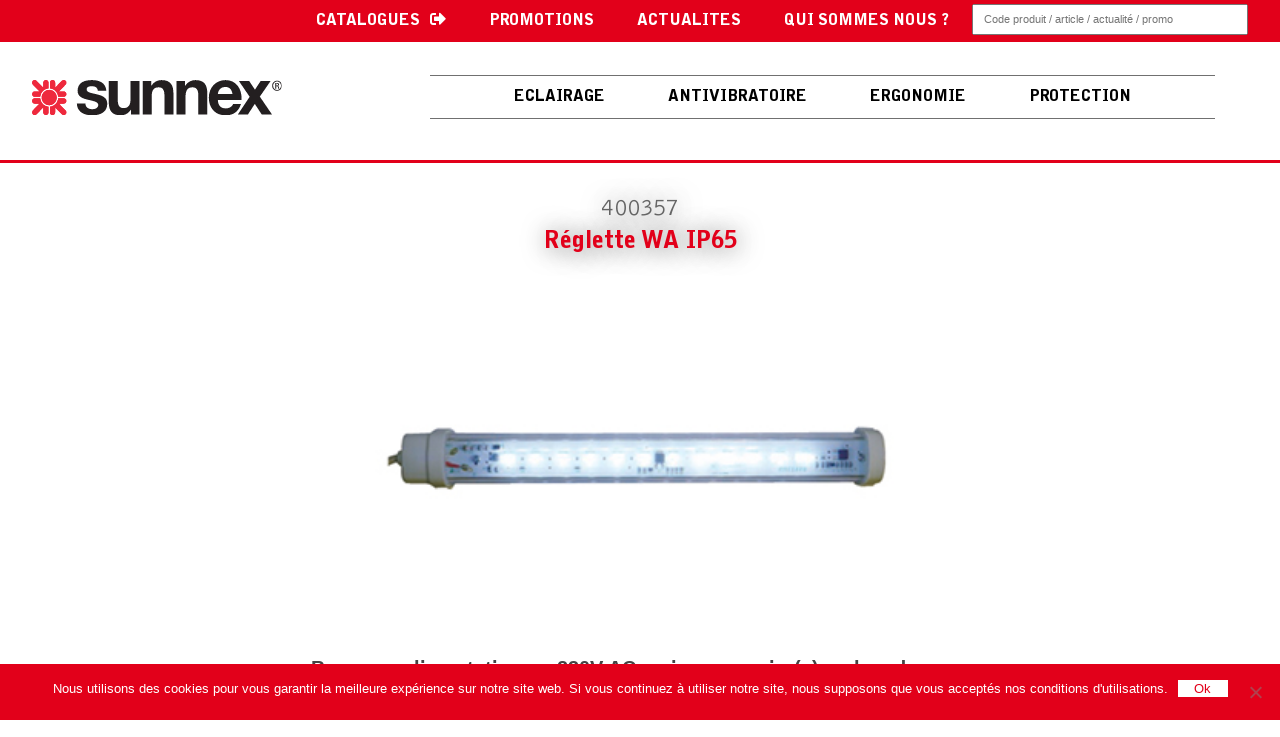

--- FILE ---
content_type: text/html; charset=UTF-8
request_url: https://sunnex.fr/400357-reglette-wa-ip65/
body_size: 14991
content:
<!doctype html>
<html lang="fr-FR" class="no-js">
	<head>
		<meta charset="UTF-8">
		<title>400357 - Réglette WA IP65 - Sunnex Equipement France : Sunnex Equipement France</title>

		<link href="//www.google-analytics.com" rel="dns-prefetch">
        <link href="https://sunnex.fr/wp-content/themes/Sunnex_equipement/img/icons/favicon.ico" rel="shortcut icon">
        <link href="https://sunnex.fr/wp-content/themes/Sunnex_equipement/img/icons/touch.png" rel="apple-touch-icon-precomposed">

		<meta http-equiv="X-UA-Compatible" content="IE=edge,chrome=1">
		<meta name="viewport" content="width=device-width, initial-scale=1.0">
		<meta name="description" content="Éclairage, antivibration, ergonomie et protection pour les professionnels de l&#039;industrie, du bâtiment et du tertiaire">
		<link rel="stylesheet" href="https://stackpath.bootstrapcdn.com/bootstrap/4.3.1/css/bootstrap.min.css" integrity="sha384-ggOyR0iXCbMQv3Xipma34MD+dH/1fQ784/j6cY/iJTQUOhcWr7x9JvoRxT2MZw1T" crossorigin="anonymous">
		<script src="https://stackpath.bootstrapcdn.com/bootstrap/4.3.1/js/bootstrap.min.js" integrity="sha384-JjSmVgyd0p3pXB1rRibZUAYoIIy6OrQ6VrjIEaFf/nJGzIxFDsf4x0xIM+B07jRM" crossorigin="anonymous"></script>
		<link href="https://sunnex.fr/wp-content/themes/Sunnex_equipement/stylesheets/screen.css" media="screen, projection" rel="stylesheet" type="text/css" />
  	<link href="https://sunnex.fr/wp-content/themes/Sunnex_equipement/stylesheets/print.css" media="print" rel="stylesheet" type="text/css" />

		  <!--[if IE]>
		      <link href="/stylesheets/ie.css" media="screen, projection" rel="stylesheet" type="text/css" />
		  <![endif]-->

		<meta name='robots' content='index, follow, max-image-preview:large, max-snippet:-1, max-video-preview:-1' />
	<style>img:is([sizes="auto" i], [sizes^="auto," i]) { contain-intrinsic-size: 3000px 1500px }</style>
	
	<!-- This site is optimized with the Yoast SEO plugin v26.3 - https://yoast.com/wordpress/plugins/seo/ -->
	<meta name="description" content="La réglette LED réglable et installable sous diverses manières possibles, elle est équipée d’un système de coulisseau qui facilite la fixation et le détachement de la réglette. Équipée d’un cordon durable pouvant résister à des températures allant de – 30°C à +60°C grâce à sa gaine en polyuréthane, la Réglette LED est parfaitement adaptée à plusieurs types d’applications tels que les vitrines de présentation, les éclairages de panneaux, les escalators, la presse d’imprimerie, la production pharmaceutique, tout type d’environnement industriel. Son indice de protection garantit ainsi une étanchéité absolue et une puissante résistance aux liquides ( huile, produits chimiques, eau…)." />
	<link rel="canonical" href="https://sunnex.fr/400357-reglette-wa-ip65/" />
	<meta property="og:locale" content="fr_FR" />
	<meta property="og:type" content="article" />
	<meta property="og:title" content="400357 - Réglette WA IP65 - Sunnex Equipement France" />
	<meta property="og:description" content="La réglette LED réglable et installable sous diverses manières possibles, elle est équipée d’un système de coulisseau qui facilite la fixation et le détachement de la réglette. Équipée d’un cordon durable pouvant résister à des températures allant de – 30°C à +60°C grâce à sa gaine en polyuréthane, la Réglette LED est parfaitement adaptée à plusieurs types d’applications tels que les vitrines de présentation, les éclairages de panneaux, les escalators, la presse d’imprimerie, la production pharmaceutique, tout type d’environnement industriel. Son indice de protection garantit ainsi une étanchéité absolue et une puissante résistance aux liquides ( huile, produits chimiques, eau…)." />
	<meta property="og:url" content="https://sunnex.fr/400357-reglette-wa-ip65/" />
	<meta property="og:site_name" content="Sunnex Equipement France" />
	<meta property="article:published_time" content="2019-12-03T15:21:27+00:00" />
	<meta property="article:modified_time" content="2025-05-20T07:24:45+00:00" />
	<meta property="og:image" content="https://sunnex.fr/wp-content/uploads/2019/12/WA.jpg" />
	<meta property="og:image:width" content="455" />
	<meta property="og:image:height" content="224" />
	<meta property="og:image:type" content="image/jpeg" />
	<meta name="author" content="sunnexequipement" />
	<meta name="twitter:card" content="summary_large_image" />
	<meta name="twitter:label1" content="Écrit par" />
	<meta name="twitter:data1" content="sunnexequipement" />
	<meta name="twitter:label2" content="Durée de lecture estimée" />
	<meta name="twitter:data2" content="1 minute" />
	<script type="application/ld+json" class="yoast-schema-graph">{"@context":"https://schema.org","@graph":[{"@type":"WebPage","@id":"https://sunnex.fr/400357-reglette-wa-ip65/","url":"https://sunnex.fr/400357-reglette-wa-ip65/","name":"400357 - Réglette WA IP65 - Sunnex Equipement France","isPartOf":{"@id":"https://sunnex.fr/#website"},"primaryImageOfPage":{"@id":"https://sunnex.fr/400357-reglette-wa-ip65/#primaryimage"},"image":{"@id":"https://sunnex.fr/400357-reglette-wa-ip65/#primaryimage"},"thumbnailUrl":"https://sunnex.fr/wp-content/uploads/2019/12/WA.jpg","datePublished":"2019-12-03T15:21:27+00:00","dateModified":"2025-05-20T07:24:45+00:00","author":{"@id":"https://sunnex.fr/#/schema/person/52eb32d444c6cc6a2eb20683d9389b17"},"description":"La réglette LED réglable et installable sous diverses manières possibles, elle est équipée d’un système de coulisseau qui facilite la fixation et le détachement de la réglette. Équipée d’un cordon durable pouvant résister à des températures allant de – 30°C à +60°C grâce à sa gaine en polyuréthane, la Réglette LED est parfaitement adaptée à plusieurs types d’applications tels que les vitrines de présentation, les éclairages de panneaux, les escalators, la presse d’imprimerie, la production pharmaceutique, tout type d’environnement industriel. Son indice de protection garantit ainsi une étanchéité absolue et une puissante résistance aux liquides ( huile, produits chimiques, eau…).","breadcrumb":{"@id":"https://sunnex.fr/400357-reglette-wa-ip65/#breadcrumb"},"inLanguage":"fr-FR","potentialAction":[{"@type":"ReadAction","target":["https://sunnex.fr/400357-reglette-wa-ip65/"]}]},{"@type":"ImageObject","inLanguage":"fr-FR","@id":"https://sunnex.fr/400357-reglette-wa-ip65/#primaryimage","url":"https://sunnex.fr/wp-content/uploads/2019/12/WA.jpg","contentUrl":"https://sunnex.fr/wp-content/uploads/2019/12/WA.jpg","width":455,"height":224,"caption":"WA"},{"@type":"BreadcrumbList","@id":"https://sunnex.fr/400357-reglette-wa-ip65/#breadcrumb","itemListElement":[{"@type":"ListItem","position":1,"name":"Home","item":"https://sunnex.fr/"},{"@type":"ListItem","position":2,"name":"Réglette WA IP65"}]},{"@type":"WebSite","@id":"https://sunnex.fr/#website","url":"https://sunnex.fr/","name":"Sunnex Equipement France","description":"Éclairage, antivibration, ergonomie et protection pour les professionnels de l&#039;industrie, du bâtiment et du tertiaire","potentialAction":[{"@type":"SearchAction","target":{"@type":"EntryPoint","urlTemplate":"https://sunnex.fr/?s={search_term_string}"},"query-input":{"@type":"PropertyValueSpecification","valueRequired":true,"valueName":"search_term_string"}}],"inLanguage":"fr-FR"},{"@type":"Person","@id":"https://sunnex.fr/#/schema/person/52eb32d444c6cc6a2eb20683d9389b17","name":"sunnexequipement","image":{"@type":"ImageObject","inLanguage":"fr-FR","@id":"https://sunnex.fr/#/schema/person/image/","url":"https://secure.gravatar.com/avatar/5d3a9a2336f56ed82f272e7d27b4dc63cc628384f4707de1d54acf728d9a024e?s=96&d=mm&r=g","contentUrl":"https://secure.gravatar.com/avatar/5d3a9a2336f56ed82f272e7d27b4dc63cc628384f4707de1d54acf728d9a024e?s=96&d=mm&r=g","caption":"sunnexequipement"},"url":"https://sunnex.fr/author/sunnexequipement/"}]}</script>
	<!-- / Yoast SEO plugin. -->


<link rel='dns-prefetch' href='//www.googletagmanager.com' />
<link rel='dns-prefetch' href='//fonts.googleapis.com' />
<link rel='dns-prefetch' href='//maxcdn.bootstrapcdn.com' />
<script type="text/javascript">
/* <![CDATA[ */
window._wpemojiSettings = {"baseUrl":"https:\/\/s.w.org\/images\/core\/emoji\/16.0.1\/72x72\/","ext":".png","svgUrl":"https:\/\/s.w.org\/images\/core\/emoji\/16.0.1\/svg\/","svgExt":".svg","source":{"concatemoji":"https:\/\/sunnex.fr\/wp-includes\/js\/wp-emoji-release.min.js?ver=6.8.3"}};
/*! This file is auto-generated */
!function(s,n){var o,i,e;function c(e){try{var t={supportTests:e,timestamp:(new Date).valueOf()};sessionStorage.setItem(o,JSON.stringify(t))}catch(e){}}function p(e,t,n){e.clearRect(0,0,e.canvas.width,e.canvas.height),e.fillText(t,0,0);var t=new Uint32Array(e.getImageData(0,0,e.canvas.width,e.canvas.height).data),a=(e.clearRect(0,0,e.canvas.width,e.canvas.height),e.fillText(n,0,0),new Uint32Array(e.getImageData(0,0,e.canvas.width,e.canvas.height).data));return t.every(function(e,t){return e===a[t]})}function u(e,t){e.clearRect(0,0,e.canvas.width,e.canvas.height),e.fillText(t,0,0);for(var n=e.getImageData(16,16,1,1),a=0;a<n.data.length;a++)if(0!==n.data[a])return!1;return!0}function f(e,t,n,a){switch(t){case"flag":return n(e,"\ud83c\udff3\ufe0f\u200d\u26a7\ufe0f","\ud83c\udff3\ufe0f\u200b\u26a7\ufe0f")?!1:!n(e,"\ud83c\udde8\ud83c\uddf6","\ud83c\udde8\u200b\ud83c\uddf6")&&!n(e,"\ud83c\udff4\udb40\udc67\udb40\udc62\udb40\udc65\udb40\udc6e\udb40\udc67\udb40\udc7f","\ud83c\udff4\u200b\udb40\udc67\u200b\udb40\udc62\u200b\udb40\udc65\u200b\udb40\udc6e\u200b\udb40\udc67\u200b\udb40\udc7f");case"emoji":return!a(e,"\ud83e\udedf")}return!1}function g(e,t,n,a){var r="undefined"!=typeof WorkerGlobalScope&&self instanceof WorkerGlobalScope?new OffscreenCanvas(300,150):s.createElement("canvas"),o=r.getContext("2d",{willReadFrequently:!0}),i=(o.textBaseline="top",o.font="600 32px Arial",{});return e.forEach(function(e){i[e]=t(o,e,n,a)}),i}function t(e){var t=s.createElement("script");t.src=e,t.defer=!0,s.head.appendChild(t)}"undefined"!=typeof Promise&&(o="wpEmojiSettingsSupports",i=["flag","emoji"],n.supports={everything:!0,everythingExceptFlag:!0},e=new Promise(function(e){s.addEventListener("DOMContentLoaded",e,{once:!0})}),new Promise(function(t){var n=function(){try{var e=JSON.parse(sessionStorage.getItem(o));if("object"==typeof e&&"number"==typeof e.timestamp&&(new Date).valueOf()<e.timestamp+604800&&"object"==typeof e.supportTests)return e.supportTests}catch(e){}return null}();if(!n){if("undefined"!=typeof Worker&&"undefined"!=typeof OffscreenCanvas&&"undefined"!=typeof URL&&URL.createObjectURL&&"undefined"!=typeof Blob)try{var e="postMessage("+g.toString()+"("+[JSON.stringify(i),f.toString(),p.toString(),u.toString()].join(",")+"));",a=new Blob([e],{type:"text/javascript"}),r=new Worker(URL.createObjectURL(a),{name:"wpTestEmojiSupports"});return void(r.onmessage=function(e){c(n=e.data),r.terminate(),t(n)})}catch(e){}c(n=g(i,f,p,u))}t(n)}).then(function(e){for(var t in e)n.supports[t]=e[t],n.supports.everything=n.supports.everything&&n.supports[t],"flag"!==t&&(n.supports.everythingExceptFlag=n.supports.everythingExceptFlag&&n.supports[t]);n.supports.everythingExceptFlag=n.supports.everythingExceptFlag&&!n.supports.flag,n.DOMReady=!1,n.readyCallback=function(){n.DOMReady=!0}}).then(function(){return e}).then(function(){var e;n.supports.everything||(n.readyCallback(),(e=n.source||{}).concatemoji?t(e.concatemoji):e.wpemoji&&e.twemoji&&(t(e.twemoji),t(e.wpemoji)))}))}((window,document),window._wpemojiSettings);
/* ]]> */
</script>
<link rel='stylesheet' id='smls-frontend-style-css' href='https://sunnex.fr/wp-content/plugins/smart-logo-showcase-lite/css/smls-frontend-style.css?ver=1.1.9' media='all' />
<link rel='stylesheet' id='smls-block-editor-css' href='https://sunnex.fr/wp-content/plugins/smart-logo-showcase-lite/inc/smls-block/smls-block.css?ver=1.1.9' media='all' />
<style id='wp-emoji-styles-inline-css' type='text/css'>

	img.wp-smiley, img.emoji {
		display: inline !important;
		border: none !important;
		box-shadow: none !important;
		height: 1em !important;
		width: 1em !important;
		margin: 0 0.07em !important;
		vertical-align: -0.1em !important;
		background: none !important;
		padding: 0 !important;
	}
</style>
<link rel='stylesheet' id='wp-block-library-css' href='https://sunnex.fr/wp-includes/css/dist/block-library/style.min.css?ver=6.8.3' media='all' />
<style id='classic-theme-styles-inline-css' type='text/css'>
/*! This file is auto-generated */
.wp-block-button__link{color:#fff;background-color:#32373c;border-radius:9999px;box-shadow:none;text-decoration:none;padding:calc(.667em + 2px) calc(1.333em + 2px);font-size:1.125em}.wp-block-file__button{background:#32373c;color:#fff;text-decoration:none}
</style>
<style id='global-styles-inline-css' type='text/css'>
:root{--wp--preset--aspect-ratio--square: 1;--wp--preset--aspect-ratio--4-3: 4/3;--wp--preset--aspect-ratio--3-4: 3/4;--wp--preset--aspect-ratio--3-2: 3/2;--wp--preset--aspect-ratio--2-3: 2/3;--wp--preset--aspect-ratio--16-9: 16/9;--wp--preset--aspect-ratio--9-16: 9/16;--wp--preset--color--black: #000000;--wp--preset--color--cyan-bluish-gray: #abb8c3;--wp--preset--color--white: #ffffff;--wp--preset--color--pale-pink: #f78da7;--wp--preset--color--vivid-red: #cf2e2e;--wp--preset--color--luminous-vivid-orange: #ff6900;--wp--preset--color--luminous-vivid-amber: #fcb900;--wp--preset--color--light-green-cyan: #7bdcb5;--wp--preset--color--vivid-green-cyan: #00d084;--wp--preset--color--pale-cyan-blue: #8ed1fc;--wp--preset--color--vivid-cyan-blue: #0693e3;--wp--preset--color--vivid-purple: #9b51e0;--wp--preset--gradient--vivid-cyan-blue-to-vivid-purple: linear-gradient(135deg,rgba(6,147,227,1) 0%,rgb(155,81,224) 100%);--wp--preset--gradient--light-green-cyan-to-vivid-green-cyan: linear-gradient(135deg,rgb(122,220,180) 0%,rgb(0,208,130) 100%);--wp--preset--gradient--luminous-vivid-amber-to-luminous-vivid-orange: linear-gradient(135deg,rgba(252,185,0,1) 0%,rgba(255,105,0,1) 100%);--wp--preset--gradient--luminous-vivid-orange-to-vivid-red: linear-gradient(135deg,rgba(255,105,0,1) 0%,rgb(207,46,46) 100%);--wp--preset--gradient--very-light-gray-to-cyan-bluish-gray: linear-gradient(135deg,rgb(238,238,238) 0%,rgb(169,184,195) 100%);--wp--preset--gradient--cool-to-warm-spectrum: linear-gradient(135deg,rgb(74,234,220) 0%,rgb(151,120,209) 20%,rgb(207,42,186) 40%,rgb(238,44,130) 60%,rgb(251,105,98) 80%,rgb(254,248,76) 100%);--wp--preset--gradient--blush-light-purple: linear-gradient(135deg,rgb(255,206,236) 0%,rgb(152,150,240) 100%);--wp--preset--gradient--blush-bordeaux: linear-gradient(135deg,rgb(254,205,165) 0%,rgb(254,45,45) 50%,rgb(107,0,62) 100%);--wp--preset--gradient--luminous-dusk: linear-gradient(135deg,rgb(255,203,112) 0%,rgb(199,81,192) 50%,rgb(65,88,208) 100%);--wp--preset--gradient--pale-ocean: linear-gradient(135deg,rgb(255,245,203) 0%,rgb(182,227,212) 50%,rgb(51,167,181) 100%);--wp--preset--gradient--electric-grass: linear-gradient(135deg,rgb(202,248,128) 0%,rgb(113,206,126) 100%);--wp--preset--gradient--midnight: linear-gradient(135deg,rgb(2,3,129) 0%,rgb(40,116,252) 100%);--wp--preset--font-size--small: 13px;--wp--preset--font-size--medium: 20px;--wp--preset--font-size--large: 36px;--wp--preset--font-size--x-large: 42px;--wp--preset--spacing--20: 0.44rem;--wp--preset--spacing--30: 0.67rem;--wp--preset--spacing--40: 1rem;--wp--preset--spacing--50: 1.5rem;--wp--preset--spacing--60: 2.25rem;--wp--preset--spacing--70: 3.38rem;--wp--preset--spacing--80: 5.06rem;--wp--preset--shadow--natural: 6px 6px 9px rgba(0, 0, 0, 0.2);--wp--preset--shadow--deep: 12px 12px 50px rgba(0, 0, 0, 0.4);--wp--preset--shadow--sharp: 6px 6px 0px rgba(0, 0, 0, 0.2);--wp--preset--shadow--outlined: 6px 6px 0px -3px rgba(255, 255, 255, 1), 6px 6px rgba(0, 0, 0, 1);--wp--preset--shadow--crisp: 6px 6px 0px rgba(0, 0, 0, 1);}:where(.is-layout-flex){gap: 0.5em;}:where(.is-layout-grid){gap: 0.5em;}body .is-layout-flex{display: flex;}.is-layout-flex{flex-wrap: wrap;align-items: center;}.is-layout-flex > :is(*, div){margin: 0;}body .is-layout-grid{display: grid;}.is-layout-grid > :is(*, div){margin: 0;}:where(.wp-block-columns.is-layout-flex){gap: 2em;}:where(.wp-block-columns.is-layout-grid){gap: 2em;}:where(.wp-block-post-template.is-layout-flex){gap: 1.25em;}:where(.wp-block-post-template.is-layout-grid){gap: 1.25em;}.has-black-color{color: var(--wp--preset--color--black) !important;}.has-cyan-bluish-gray-color{color: var(--wp--preset--color--cyan-bluish-gray) !important;}.has-white-color{color: var(--wp--preset--color--white) !important;}.has-pale-pink-color{color: var(--wp--preset--color--pale-pink) !important;}.has-vivid-red-color{color: var(--wp--preset--color--vivid-red) !important;}.has-luminous-vivid-orange-color{color: var(--wp--preset--color--luminous-vivid-orange) !important;}.has-luminous-vivid-amber-color{color: var(--wp--preset--color--luminous-vivid-amber) !important;}.has-light-green-cyan-color{color: var(--wp--preset--color--light-green-cyan) !important;}.has-vivid-green-cyan-color{color: var(--wp--preset--color--vivid-green-cyan) !important;}.has-pale-cyan-blue-color{color: var(--wp--preset--color--pale-cyan-blue) !important;}.has-vivid-cyan-blue-color{color: var(--wp--preset--color--vivid-cyan-blue) !important;}.has-vivid-purple-color{color: var(--wp--preset--color--vivid-purple) !important;}.has-black-background-color{background-color: var(--wp--preset--color--black) !important;}.has-cyan-bluish-gray-background-color{background-color: var(--wp--preset--color--cyan-bluish-gray) !important;}.has-white-background-color{background-color: var(--wp--preset--color--white) !important;}.has-pale-pink-background-color{background-color: var(--wp--preset--color--pale-pink) !important;}.has-vivid-red-background-color{background-color: var(--wp--preset--color--vivid-red) !important;}.has-luminous-vivid-orange-background-color{background-color: var(--wp--preset--color--luminous-vivid-orange) !important;}.has-luminous-vivid-amber-background-color{background-color: var(--wp--preset--color--luminous-vivid-amber) !important;}.has-light-green-cyan-background-color{background-color: var(--wp--preset--color--light-green-cyan) !important;}.has-vivid-green-cyan-background-color{background-color: var(--wp--preset--color--vivid-green-cyan) !important;}.has-pale-cyan-blue-background-color{background-color: var(--wp--preset--color--pale-cyan-blue) !important;}.has-vivid-cyan-blue-background-color{background-color: var(--wp--preset--color--vivid-cyan-blue) !important;}.has-vivid-purple-background-color{background-color: var(--wp--preset--color--vivid-purple) !important;}.has-black-border-color{border-color: var(--wp--preset--color--black) !important;}.has-cyan-bluish-gray-border-color{border-color: var(--wp--preset--color--cyan-bluish-gray) !important;}.has-white-border-color{border-color: var(--wp--preset--color--white) !important;}.has-pale-pink-border-color{border-color: var(--wp--preset--color--pale-pink) !important;}.has-vivid-red-border-color{border-color: var(--wp--preset--color--vivid-red) !important;}.has-luminous-vivid-orange-border-color{border-color: var(--wp--preset--color--luminous-vivid-orange) !important;}.has-luminous-vivid-amber-border-color{border-color: var(--wp--preset--color--luminous-vivid-amber) !important;}.has-light-green-cyan-border-color{border-color: var(--wp--preset--color--light-green-cyan) !important;}.has-vivid-green-cyan-border-color{border-color: var(--wp--preset--color--vivid-green-cyan) !important;}.has-pale-cyan-blue-border-color{border-color: var(--wp--preset--color--pale-cyan-blue) !important;}.has-vivid-cyan-blue-border-color{border-color: var(--wp--preset--color--vivid-cyan-blue) !important;}.has-vivid-purple-border-color{border-color: var(--wp--preset--color--vivid-purple) !important;}.has-vivid-cyan-blue-to-vivid-purple-gradient-background{background: var(--wp--preset--gradient--vivid-cyan-blue-to-vivid-purple) !important;}.has-light-green-cyan-to-vivid-green-cyan-gradient-background{background: var(--wp--preset--gradient--light-green-cyan-to-vivid-green-cyan) !important;}.has-luminous-vivid-amber-to-luminous-vivid-orange-gradient-background{background: var(--wp--preset--gradient--luminous-vivid-amber-to-luminous-vivid-orange) !important;}.has-luminous-vivid-orange-to-vivid-red-gradient-background{background: var(--wp--preset--gradient--luminous-vivid-orange-to-vivid-red) !important;}.has-very-light-gray-to-cyan-bluish-gray-gradient-background{background: var(--wp--preset--gradient--very-light-gray-to-cyan-bluish-gray) !important;}.has-cool-to-warm-spectrum-gradient-background{background: var(--wp--preset--gradient--cool-to-warm-spectrum) !important;}.has-blush-light-purple-gradient-background{background: var(--wp--preset--gradient--blush-light-purple) !important;}.has-blush-bordeaux-gradient-background{background: var(--wp--preset--gradient--blush-bordeaux) !important;}.has-luminous-dusk-gradient-background{background: var(--wp--preset--gradient--luminous-dusk) !important;}.has-pale-ocean-gradient-background{background: var(--wp--preset--gradient--pale-ocean) !important;}.has-electric-grass-gradient-background{background: var(--wp--preset--gradient--electric-grass) !important;}.has-midnight-gradient-background{background: var(--wp--preset--gradient--midnight) !important;}.has-small-font-size{font-size: var(--wp--preset--font-size--small) !important;}.has-medium-font-size{font-size: var(--wp--preset--font-size--medium) !important;}.has-large-font-size{font-size: var(--wp--preset--font-size--large) !important;}.has-x-large-font-size{font-size: var(--wp--preset--font-size--x-large) !important;}
:where(.wp-block-post-template.is-layout-flex){gap: 1.25em;}:where(.wp-block-post-template.is-layout-grid){gap: 1.25em;}
:where(.wp-block-columns.is-layout-flex){gap: 2em;}:where(.wp-block-columns.is-layout-grid){gap: 2em;}
:root :where(.wp-block-pullquote){font-size: 1.5em;line-height: 1.6;}
</style>
<link rel='stylesheet' id='dashicons-css' href='https://sunnex.fr/wp-includes/css/dashicons.min.css?ver=6.8.3' media='all' />
<link rel='stylesheet' id='admin-bar-css' href='https://sunnex.fr/wp-includes/css/admin-bar.min.css?ver=6.8.3' media='all' />
<style id='admin-bar-inline-css' type='text/css'>

    /* Hide CanvasJS credits for P404 charts specifically */
    #p404RedirectChart .canvasjs-chart-credit {
        display: none !important;
    }
    
    #p404RedirectChart canvas {
        border-radius: 6px;
    }

    .p404-redirect-adminbar-weekly-title {
        font-weight: bold;
        font-size: 14px;
        color: #fff;
        margin-bottom: 6px;
    }

    #wpadminbar #wp-admin-bar-p404_free_top_button .ab-icon:before {
        content: "\f103";
        color: #dc3545;
        top: 3px;
    }
    
    #wp-admin-bar-p404_free_top_button .ab-item {
        min-width: 80px !important;
        padding: 0px !important;
    }
    
    /* Ensure proper positioning and z-index for P404 dropdown */
    .p404-redirect-adminbar-dropdown-wrap { 
        min-width: 0; 
        padding: 0;
        position: static !important;
    }
    
    #wpadminbar #wp-admin-bar-p404_free_top_button_dropdown {
        position: static !important;
    }
    
    #wpadminbar #wp-admin-bar-p404_free_top_button_dropdown .ab-item {
        padding: 0 !important;
        margin: 0 !important;
    }
    
    .p404-redirect-dropdown-container {
        min-width: 340px;
        padding: 18px 18px 12px 18px;
        background: #23282d !important;
        color: #fff;
        border-radius: 12px;
        box-shadow: 0 8px 32px rgba(0,0,0,0.25);
        margin-top: 10px;
        position: relative !important;
        z-index: 999999 !important;
        display: block !important;
        border: 1px solid #444;
    }
    
    /* Ensure P404 dropdown appears on hover */
    #wpadminbar #wp-admin-bar-p404_free_top_button .p404-redirect-dropdown-container { 
        display: none !important;
    }
    
    #wpadminbar #wp-admin-bar-p404_free_top_button:hover .p404-redirect-dropdown-container { 
        display: block !important;
    }
    
    #wpadminbar #wp-admin-bar-p404_free_top_button:hover #wp-admin-bar-p404_free_top_button_dropdown .p404-redirect-dropdown-container {
        display: block !important;
    }
    
    .p404-redirect-card {
        background: #2c3338;
        border-radius: 8px;
        padding: 18px 18px 12px 18px;
        box-shadow: 0 2px 8px rgba(0,0,0,0.07);
        display: flex;
        flex-direction: column;
        align-items: flex-start;
        border: 1px solid #444;
    }
    
    .p404-redirect-btn {
        display: inline-block;
        background: #dc3545;
        color: #fff !important;
        font-weight: bold;
        padding: 5px 22px;
        border-radius: 8px;
        text-decoration: none;
        font-size: 17px;
        transition: background 0.2s, box-shadow 0.2s;
        margin-top: 8px;
        box-shadow: 0 2px 8px rgba(220,53,69,0.15);
        text-align: center;
        line-height: 1.6;
    }
    
    .p404-redirect-btn:hover {
        background: #c82333;
        color: #fff !important;
        box-shadow: 0 4px 16px rgba(220,53,69,0.25);
    }
    
    /* Prevent conflicts with other admin bar dropdowns */
    #wpadminbar .ab-top-menu > li:hover > .ab-item,
    #wpadminbar .ab-top-menu > li.hover > .ab-item {
        z-index: auto;
    }
    
    #wpadminbar #wp-admin-bar-p404_free_top_button:hover > .ab-item {
        z-index: 999998 !important;
    }
    
</style>
<link rel='stylesheet' id='contact-form-7-css' href='https://sunnex.fr/wp-content/plugins/contact-form-7/includes/css/styles.css?ver=6.1.3' media='all' />
<link rel='stylesheet' id='cookie-notice-front-css' href='https://sunnex.fr/wp-content/plugins/cookie-notice/css/front.min.css?ver=2.5.8' media='all' />
<link rel='stylesheet' id='smls-fontawesome-style-css' href='https://sunnex.fr/wp-content/plugins/smart-logo-showcase-lite/css/font-awesome.min.css?ver=1.1.9' media='all' />
<link rel='stylesheet' id='smls-google-fonts-sans-css' href='https://fonts.googleapis.com/css?family=Open+Sans%3A400%2C300%2C600%2C700%2C800&#038;ver=6.8.3' media='all' />
<link rel='stylesheet' id='smls-google-fonts-roboto-css' href='https://fonts.googleapis.com/css?family=Roboto%3A400%2C300italic%2C400italic%2C500%2C500italic%2C700%2C700italic%2C900italic%2C900&#038;ver=6.8.3' media='all' />
<link rel='stylesheet' id='smls-google-fonts-lato-css' href='https://fonts.googleapis.com/css?family=Lato%3A400%2C300italic%2C400italic%2C700%2C700italic%2C900italic%2C900&#038;ver=6.8.3' media='all' />
<link rel='stylesheet' id='smls-google-fonts-montserrat-css' href='https://fonts.googleapis.com/css?family=Montserrat%3A400%2C700&#038;ver=6.8.3' media='all' />
<link rel='stylesheet' id='smls-google-fonts-merriweather-css' href='https://fonts.googleapis.com/css?family=Merriweather+Sans%3A300%2C400%2C700%2C800+Sans%3A300%2C400%2C700&#038;ver=6.8.3' media='all' />
<link rel='stylesheet' id='smls-google-fonts-droid-css' href='https://fonts.googleapis.com/css?family=Droid+Sans%3A400%2C700&#038;ver=6.8.3' media='all' />
<link rel='stylesheet' id='smls-google-fonts-oxygen-css' href='https://fonts.googleapis.com/css?family=Oxygen%3A300%2C400%2C700&#038;ver=6.8.3' media='all' />
<link rel='stylesheet' id='smls-google-fonts-raleway-css' href='https://fonts.googleapis.com/css?family=Raleway%3A100%2C200%2C300%2C400%2C500%2C600%2C700%2C800%2C900&#038;ver=6.8.3' media='all' />
<link rel='stylesheet' id='smls-owl-style-css' href='https://sunnex.fr/wp-content/plugins/smart-logo-showcase-lite/css/owl.carousel.css?ver=1.1.9' media='all' />
<link rel='stylesheet' id='smls-tooltip-style-css' href='https://sunnex.fr/wp-content/plugins/smart-logo-showcase-lite/css/tooltipster.bundle.css?ver=1.1.9' media='all' />
<link rel='stylesheet' id='smls-responsive-style-css' href='https://sunnex.fr/wp-content/plugins/smart-logo-showcase-lite/css/smls-responsive.css?ver=1.1.9' media='all' />
<link rel='stylesheet' id='smls-popup-style-css' href='https://sunnex.fr/wp-content/plugins/smart-logo-showcase-lite/css/popup-contact.css?ver=1.1.9' media='all' />
<link rel='stylesheet' id='font-awesome-css' href='https://maxcdn.bootstrapcdn.com/font-awesome/4.7.0/css/font-awesome.min.css?ver=4.7.0' media='all' />
<link rel='stylesheet' id='normalize-css' href='https://sunnex.fr/wp-content/themes/Sunnex_equipement/normalize.css?ver=1.0' media='all' />
<link rel='stylesheet' id='html5blank-css' href='https://sunnex.fr/wp-content/themes/Sunnex_equipement/style.css?ver=1.0' media='all' />
<script type="text/javascript" src="https://sunnex.fr/wp-content/themes/Sunnex_equipement/js/lib/conditionizr-4.3.0.min.js?ver=4.3.0" id="conditionizr-js"></script>
<script type="text/javascript" src="https://sunnex.fr/wp-content/themes/Sunnex_equipement/js/lib/modernizr-2.7.1.min.js?ver=2.7.1" id="modernizr-js"></script>
<script type="text/javascript" src="https://sunnex.fr/wp-includes/js/jquery/jquery.min.js?ver=3.7.1" id="jquery-core-js"></script>
<script type="text/javascript" src="https://sunnex.fr/wp-includes/js/jquery/jquery-migrate.min.js?ver=3.4.1" id="jquery-migrate-js"></script>
<script type="text/javascript" src="https://sunnex.fr/wp-content/themes/Sunnex_equipement/js/scripts.js?ver=1.0.0" id="html5blankscripts-js"></script>
<script type="text/javascript" src="https://sunnex.fr/wp-content/plugins/smart-logo-showcase-lite/js/owl.carousel.js?ver=1.1.9" id="smls-owl-script-js"></script>
<script type="text/javascript" src="https://sunnex.fr/wp-content/plugins/smart-logo-showcase-lite/js/tooltipster.bundle.js?ver=1.1.9" id="smls-tooltip-script-js"></script>
<script type="text/javascript" src="https://sunnex.fr/wp-content/plugins/smart-logo-showcase-lite/js/smls-frontend-script.js?ver=1.1.9" id="smls-frontend-script-js"></script>

<!-- Extrait de code de la balise Google (gtag.js) ajouté par Site Kit -->
<!-- Extrait Google Analytics ajouté par Site Kit -->
<script type="text/javascript" src="https://www.googletagmanager.com/gtag/js?id=G-JKY6SL0ZKD" id="google_gtagjs-js" async></script>
<script type="text/javascript" id="google_gtagjs-js-after">
/* <![CDATA[ */
window.dataLayer = window.dataLayer || [];function gtag(){dataLayer.push(arguments);}
gtag("set","linker",{"domains":["sunnex.fr"]});
gtag("js", new Date());
gtag("set", "developer_id.dZTNiMT", true);
gtag("config", "G-JKY6SL0ZKD");
 window._googlesitekit = window._googlesitekit || {}; window._googlesitekit.throttledEvents = []; window._googlesitekit.gtagEvent = (name, data) => { var key = JSON.stringify( { name, data } ); if ( !! window._googlesitekit.throttledEvents[ key ] ) { return; } window._googlesitekit.throttledEvents[ key ] = true; setTimeout( () => { delete window._googlesitekit.throttledEvents[ key ]; }, 5 ); gtag( "event", name, { ...data, event_source: "site-kit" } ); }; 
/* ]]> */
</script>
<link rel="https://api.w.org/" href="https://sunnex.fr/wp-json/" /><link rel="alternate" title="JSON" type="application/json" href="https://sunnex.fr/wp-json/wp/v2/posts/1472" /><link rel="alternate" title="oEmbed (JSON)" type="application/json+oembed" href="https://sunnex.fr/wp-json/oembed/1.0/embed?url=https%3A%2F%2Fsunnex.fr%2F400357-reglette-wa-ip65%2F" />
<link rel="alternate" title="oEmbed (XML)" type="text/xml+oembed" href="https://sunnex.fr/wp-json/oembed/1.0/embed?url=https%3A%2F%2Fsunnex.fr%2F400357-reglette-wa-ip65%2F&#038;format=xml" />
<meta name="generator" content="Site Kit by Google 1.165.0" /><style type="text/css">.broken_link, a.broken_link {
	text-decoration: line-through;
}</style>		<script>
      // conditionizr.com
      // configure environment tests
      conditionizr.config({
          assets: 'https://sunnex.fr/wp-content/themes/Sunnex_equipement',
          tests: {}
      });
      </script>
		 	<script src="https://kit.fontawesome.com/8f29a968f5.js"></script>
			<link href="https://sunnex.fr/wp-content/themes/Sunnex_equipement/stylesheets/styles.css" rel="stylesheet" type="text/css">
			<link href="https://sunnex.fr/wp-content/themes/Sunnex_equipement/stylesheets/styles_modif.css" rel="stylesheet" type="text/css">
	</head>
	<body class="wp-singular post-template-default single single-post postid-1472 single-format-standard wp-theme-Sunnex_equipement cookies-not-set 400357-reglette-wa-ip65">
					<!-- header -->
			<header id="header" class="header clear desktop" role="banner">

				<div id="asideheader">
					<div class="wrapper">

						<!-- sidebar -->
<aside class="sidebar" role="complementary">

	<div class="sidebar-widget">
		<div id="nav_menu-2" class="widget_nav_menu"><ul id="menu-menu_" class="menu"><li id="menu-item-27" class="menu-item menu-item-type-custom menu-item-object-custom menu-item-27"><a target="_blank" href="http://www.sunnex-catalogues.fr/" title="Nos catalogues">Catalogues</a></li>
<li id="menu-item-400" class="menu-item menu-item-type-taxonomy menu-item-object-category menu-item-400"><a href="https://sunnex.fr/category/destockage/">Promotions</a></li>
<li id="menu-item-29" class="menu-item menu-item-type-taxonomy menu-item-object-category menu-item-29"><a href="https://sunnex.fr/category/actualites/">Actualites</a></li>
<li id="menu-item-26" class="menu-item menu-item-type-post_type menu-item-object-page menu-item-26"><a href="https://sunnex.fr/qui-sommes-nous/">Qui sommes nous ?</a></li>
</ul></div>	</div>

	<!-- <div class="sidebar-widget">
			</div> -->

		<!-- search -->
<form class="search" method="get" action="https://sunnex.fr" role="search">
	<input class="search-input" type="search" name="s" placeholder="Rechercher">
	<button class="search-submit" type="submit" role="button">Rechercher</button>
</form>
<!-- /search -->

</aside>
<!-- /sidebar -->
					</div>
				</div>
					<div class="wrapper">
							<div class="logo">
								<a href="https://sunnex.fr">
									<img src="https://sunnex.fr/wp-content/themes/Sunnex_equipement/img/logo.svg" alt="Logo SUNNEX EQUIPEMENT" class="logo-img">
								</a>
								</div>

							<nav class="nav" role="navigation">
								<ul><li id="menu-item-10" class="menu-item menu-item-type-post_type menu-item-object-page menu-item-10"><a href="https://sunnex.fr/eclairage/">Eclairage</a></li>
<li id="menu-item-20" class="menu-item menu-item-type-post_type menu-item-object-page menu-item-20"><a href="https://sunnex.fr/antivibratoire/">ANTIVIBRATOIRE</a></li>
<li id="menu-item-19" class="menu-item menu-item-type-post_type menu-item-object-page menu-item-19"><a href="https://sunnex.fr/ergonomie/">ERGONOMIE</a></li>
<li id="menu-item-18" class="menu-item menu-item-type-post_type menu-item-object-page menu-item-18"><a href="https://sunnex.fr/protection/">PROTECTION</a></li>
</ul>							</nav>
				</div>
			</header>
			<!-- /header -->
			<div class="btn-menu-mob">
				<i class="fas fa-bars"></i>
				<i class="far fa-times-circle"></i>
			</div>
			
<div class="wpcf7 no-js" id="wpcf7-f6605-o1" lang="fr-FR" dir="ltr" data-wpcf7-id="6605">
<div class="screen-reader-response"><p role="status" aria-live="polite" aria-atomic="true"></p> <ul></ul></div>
<form action="/400357-reglette-wa-ip65/#wpcf7-f6605-o1" method="post" class="wpcf7-form init" aria-label="Formulaire de contact" novalidate="novalidate" data-status="init">
<fieldset class="hidden-fields-container"><input type="hidden" name="_wpcf7" value="6605" /><input type="hidden" name="_wpcf7_version" value="6.1.3" /><input type="hidden" name="_wpcf7_locale" value="fr_FR" /><input type="hidden" name="_wpcf7_unit_tag" value="wpcf7-f6605-o1" /><input type="hidden" name="_wpcf7_container_post" value="0" /><input type="hidden" name="_wpcf7_posted_data_hash" value="" /><input type="hidden" name="_wpcf7_recaptcha_response" value="" />
</fieldset>
<p><span class="wpcf7-form-control-wrap" data-name="your-email"><input size="40" maxlength="400" class="wpcf7-form-control wpcf7-email wpcf7-validates-as-required wpcf7-text wpcf7-validates-as-email" aria-required="true" aria-invalid="false" placeholder="Votre email" value="" type="email" name="your-email" /></span><br />
<span class="wpcf7-form-control-wrap" data-name="menu-356"><select class="wpcf7-form-control wpcf7-select wpcf7-validates-as-required" id="quoiprob" aria-required="true" aria-invalid="false" name="menu-356"><option value="Incohérence technique">Incohérence technique</option><option value="Problème de texte">Problème de texte</option><option value="Problème d&#039;affichage">Problème d&#039;affichage</option><option value="Problème graphique">Problème graphique</option><option value="Autre signalement">Autre signalement</option></select></span><br />
<span class="wpcf7-form-control-wrap" data-name="your-message-s"><textarea cols="40" rows="10" maxlength="2000" class="wpcf7-form-control wpcf7-textarea" aria-invalid="false" placeholder="Votre message" name="your-message-s"></textarea></span>
</p>
<p><label ><br />
<span class="wpcf7-form-control-wrap" data-name="text-764"><input size="40" maxlength="400" class="wpcf7-form-control wpcf7-text wpcf7-validates-as-required" id="name_page_cont" aria-required="true" aria-invalid="false" value="" type="text" name="text-764" /></span><br />
</label>
</p>
<p><input class="wpcf7-form-control wpcf7-submit has-spinner" type="submit" value="Envoyer" />
</p><p style="display: none !important;" class="akismet-fields-container" data-prefix="_wpcf7_ak_"><label>&#916;<textarea name="_wpcf7_ak_hp_textarea" cols="45" rows="8" maxlength="100"></textarea></label><input type="hidden" id="ak_js_1" name="_wpcf7_ak_js" value="31"/><script>document.getElementById( "ak_js_1" ).setAttribute( "value", ( new Date() ).getTime() );</script></p><div class="wpcf7-response-output" aria-hidden="true"></div>
</form>
</div>
		
<div class="single-cat cat-eclairage">
	<div class="wrapper">

		<!-- section -->
		<section class="leproduit">
						<div class="content-flex">

				<div class="cat-leprod content-flex">

					<article class="">
						<figure>
							<h2>
								400357<br>
								<span>Réglette WA IP65</span>
							</h2>
							<img src="https://sunnex.fr/wp-content/uploads/2019/12/WA.jpg" alt="400357 - Réglette WA IP65">

							<figcaption>
																																																			<strong style='font-size:20px;'> Pour une alimentation en 230V AC, voir accessoire(s) en bas de page  </strong>								<ul>
																			<li> <img src="https://sunnex.fr/wp-content/themes/Sunnex_equipement/img/picto/Picto-lumens.png" alt="lumens : Max : 700"><br>
											Max : 700										 </li>
									
									
									 <li> <img src="https://sunnex.fr/wp-content/themes/Sunnex_equipement/img/picto/Picto-alim.png" alt="Alimentation éclairage "><br>
										 										 										 										 <span class='tensions'>24Vdc </span>										 									 </li>
									 
									 <li> <img src="https://sunnex.fr/wp-content/themes/Sunnex_equipement/img/picto/Picto-IPs.png" alt="Eclairage IP : 65"><br>
											65									 </li>
									 
									 										 <li> <img src="https://sunnex.fr/wp-content/themes/Sunnex_equipement/img/picto/Picto-poids.png" alt="poids de l'éclairage 0.385 Kg"><br>
  											0.385 Kg  									 </li>
									 
									 									 																				 								 																					 								 																					 									 																				 									 																				 									 <li> <img src="https://sunnex.fr/wp-content/themes/Sunnex_equipement/img/picto/Picto-cotes.png" alt="Dimentions de l'éclairage"><br>
											621 x 27.4 x 27.4									 </li>
									 									 										 <li> <img src="https://sunnex.fr/wp-content/themes/Sunnex_equipement/img/picto/Picto-watts-sans-led.png" alt="Puissance éclairage 12 W "><br>
  										 12 Watt(s)  									 </li>
									 
									 <li> <img src="https://sunnex.fr/wp-content/themes/Sunnex_equipement/img/picto/Picto-techno-eclairage.png" alt="Technologie éclairage led"><br>
											led									 </li>
									 										 <li> <img src="https://sunnex.fr/wp-content/themes/Sunnex_equipement/img/picto/Picto-Kelvin.png" alt="Température éclairage"><br>
											 												 6500											 										</li>
									 
									 										 <li> <img src="https://sunnex.fr/wp-content/themes/Sunnex_equipement/img/picto/Picto-IRC.png" alt="Indice de rendu des couleurs IRC de l'éclairage > 80"><br>
  											> 80  									 </li>
									 
								</ul>
							</figcaption>
						</figure>

					</article>

					<article class="descript">
						<h3>Description</h3>
						
<p> La réglette LED réglable et installable sous diverses manières  possibles, elle est équipée d’un système de coulisseau qui facilite la  fixation et le détachement de la réglette.<br> Équipée d’un cordon durable pouvant résister à des températures allant  de – 30°C à +60°C grâce à sa gaine en polyuréthane, la Réglette LED est  parfaitement adaptée à plusieurs types<br> d’applications tels que les vitrines de présentation, les éclairages de  panneaux, les escalators, la presse d’imprimerie, la production  pharmaceutique, tout type d’environnement industriel.<br> Son indice de protection garantit ainsi une étanchéité absolue et une  puissante résistance aux liquides ( huile, produits chimiques, eau…). </p>
						</article>
					<article class="descript">
						<h3>Caractéristiques</h3>
						<p>
																							
						
							<strong>Type :</strong> Barrettes et reglettes  <br>
							<strong>Couleurs :</strong> blanc <br>
							<strong>Utilisation °C :</strong> de  -30 à 60<br>
							<strong>Norme :</strong> standard<br><br>
															<strong>Durée de vie LED :</strong> environ 40000h<br>
							
							<strong>Garantie :</strong> 12 mois<br>
							<br>
							<strong>Secteur(s) activité :</strong>
															<br>batiment															<br>industrie													</p>
					</article>

				</div>

				<aside class="">
					<ul>

													<li><div class="dispo vert"><span>Produit livrable</span></div>
									Délais et tarifs :<br>
									 04 42 39 78 96
							</li>
																								
						
						 							<li class="FT"> <a target='_BLANK' href="https://sunnex.fr/wp-content/uploads/2019/09/Sunnex-reglette-SUN-WA-1.pdf"><i class="fas fa-download"></i>Fiche technique</a> </li>
						 
						 
						 						 <li class='signaler'>
						 <a href="#">Signaler une incohérence</a>
						</li>
					</ul>
					<div class="">
												
							<img src="https://sunnex.fr/wp-content/uploads/2025/10/1466-WA-1024x1024.jpg"
									alt="WA" />

										</div>
				</aside>
			</div>

		</section>
		<!-- /section -->

		<!-- OPTION DE COMPOSITIONS -->
		
	<section class="nosproduits">
		<h2>
			ACCESSOIRES<br>
			<span>Réglette WA IP65</span>
		</h2>
		<div class="content-flex">

							<article class="">
					<h3>400355/1<br> <span> Transformateur </span> </h3>
					<figure>

						<img src="https://sunnex.fr/wp-content/uploads/2019/12/400355-1-transformateur.jpg" alt="400355/1 - Transformateur">

						
						<a href="https://sunnex.fr/400355-1-transformateur/" title="400355/1 - Transformateur">
						<figcaption>
							<p>Accessoire pour Réglette WA IP65<br> <strong>Transformateur</strong></p>
							 <div class="btn-prod"><i class="fas fa-angle-right"></i><i class="fas fa-plus"></i></div>
						</figcaption>
						</a>
					</figure>
									</article>
			
		</div>

	</section>

<!-- Pièces détachées -->

	</div>
</div>
<!-- <section class="partenaires">
	<h2>
		SUNNEX EQUIPEMENT<br>
		<span>Notre réseau de distribution</span>
	</h2>

	<div class="">
			</div>
</section> -->






			<section id="fcontact">

				<div class="wrapper">
					<h2>
			      SUNNEX EQUIPEMENT<br>
			      <span>Nous contacter</span>
			    </h2>
					
<div class="wpcf7 no-js" id="wpcf7-f32-o2" lang="fr-FR" dir="ltr" data-wpcf7-id="32">
<div class="screen-reader-response"><p role="status" aria-live="polite" aria-atomic="true"></p> <ul></ul></div>
<form action="/400357-reglette-wa-ip65/#wpcf7-f32-o2" method="post" class="wpcf7-form init" aria-label="Formulaire de contact" novalidate="novalidate" data-status="init">
<fieldset class="hidden-fields-container"><input type="hidden" name="_wpcf7" value="32" /><input type="hidden" name="_wpcf7_version" value="6.1.3" /><input type="hidden" name="_wpcf7_locale" value="fr_FR" /><input type="hidden" name="_wpcf7_unit_tag" value="wpcf7-f32-o2" /><input type="hidden" name="_wpcf7_container_post" value="0" /><input type="hidden" name="_wpcf7_posted_data_hash" value="" /><input type="hidden" name="_wpcf7_recaptcha_response" value="" />
</fieldset>
<p><span class='legend' style='color:#e2001a'> * L'ensemble des champs est obligatoire</span>
</p>
<h3 style="padding-bottom:0px"><span style='color:#e2001a'>1</span> - Objet
</h3>
<p style='margin-top:0'>Sélectionnez l'objet de votre demande
</p>
<p><span class="wpcf7-form-control-wrap" data-name="radio-951"><span class="wpcf7-form-control wpcf7-radio" id="msgobjet"><span class="wpcf7-list-item first"><label><input type="radio" name="radio-951" value="Prix et délais" checked="checked" /><span class="wpcf7-list-item-label">Prix et délais</span></label></span><span class="wpcf7-list-item"><label><input type="radio" name="radio-951" value="Information technique" /><span class="wpcf7-list-item-label">Information technique</span></label></span><span class="wpcf7-list-item"><label><input type="radio" name="radio-951" value="ADV" /><span class="wpcf7-list-item-label">ADV</span></label></span><span class="wpcf7-list-item"><label><input type="radio" name="radio-951" value="Marketing" /><span class="wpcf7-list-item-label">Marketing</span></label></span><span class="wpcf7-list-item"><label><input type="radio" name="radio-951" value="Création de compte" /><span class="wpcf7-list-item-label">Création de compte</span></label></span><span class="wpcf7-list-item last"><label><input type="radio" name="radio-951" value="Autres" /><span class="wpcf7-list-item-label">Autres</span></label></span></span></span>
</p>
<h3 style="padding-bottom:0px"><span style='color:#e2001a'>2</span> - Coordonnées
</h3>
<p style='margin-top:0'>Comment peut-on vous contacter ?
</p>
<div id="coords">
	<p><span class="wpcf7-form-control-wrap" data-name="menu-647"><select class="wpcf7-form-control wpcf7-select wpcf7-validates-as-required" id="quicordonne" aria-required="true" aria-invalid="false" name="menu-647"><option value="Distributeur">Distributeur</option><option value="Intégrateur">Intégrateur</option><option value="Fabricant">Fabricant</option><option value="Installateur">Installateur</option><option value="Particulier">Particulier</option></select></span><span class="wpcf7-form-control-wrap" data-name="text-198"><input size="40" maxlength="400" class="wpcf7-form-control wpcf7-text wpcf7-validates-as-required" id="msgnompren" aria-required="true" aria-invalid="false" placeholder="Nom entreprise" value="" type="text" name="text-198" /></span><span class="wpcf7-form-control-wrap" data-name="number-232"><input class="wpcf7-form-control wpcf7-number wpcf7-validates-as-required wpcf7-validates-as-number" id="msgcp" min="0" max="999999" aria-required="true" aria-invalid="false" placeholder="Code postal" value="" type="number" name="number-232" /></span><span class="wpcf7-form-control-wrap" data-name="tel-678"><input size="40" maxlength="400" class="wpcf7-form-control wpcf7-tel wpcf7-validates-as-required wpcf7-text wpcf7-validates-as-tel" id="msgtel" aria-required="true" aria-invalid="false" placeholder="Téléphone" value="" type="tel" name="tel-678" /></span><span class="wpcf7-form-control-wrap" data-name="email-622"><input size="40" maxlength="400" class="wpcf7-form-control wpcf7-email wpcf7-validates-as-required wpcf7-text wpcf7-validates-as-email" id="msgmail" aria-required="true" aria-invalid="false" placeholder="Mail" value="" type="email" name="email-622" /></span><span class="wpcf7-form-control-wrap" data-name="text-118"><input size="40" maxlength="400" class="wpcf7-form-control wpcf7-text wpcf7-validates-as-required" aria-required="true" aria-invalid="false" placeholder="Nom de contact" value="" type="text" name="text-118" /></span>
	</p>
</div>
<h3 style="padding-bottom:0px"><span style='color:#e2001a'>3</span> - Message
</h3>
<p style='margin-top:0'>Sunnex à votre écoute
</p>
<p><span class="wpcf7-form-control-wrap" data-name="textarea-23"><textarea cols="40" rows="10" maxlength="2000" class="wpcf7-form-control wpcf7-textarea wpcf7-validates-as-required" id="msgmsg" aria-required="true" aria-invalid="false" name="textarea-23"></textarea></span>
</p>
<p><label style='margin-top:0'><span class="wpcf7-form-control-wrap" data-name="checkbox-332"><span class="wpcf7-form-control wpcf7-checkbox wpcf7-validates-as-required"><span class="wpcf7-list-item first last"><input type="checkbox" name="checkbox-332[]" value="J&#039;accepte que mes coordonnées soient utilisées pour que Sunnex puisse me communiquer des informations commerciales ou techniques en adéquation avec mes besoins" /><span class="wpcf7-list-item-label">J&#039;accepte que mes coordonnées soient utilisées pour que Sunnex puisse me communiquer des informations commerciales ou techniques en adéquation avec mes besoins</span></span></span></span> </label>
</p>
<p><input class="wpcf7-form-control wpcf7-submit has-spinner" type="submit" value="Envoyer" />
</p><p style="display: none !important;" class="akismet-fields-container" data-prefix="_wpcf7_ak_"><label>&#916;<textarea name="_wpcf7_ak_hp_textarea" cols="45" rows="8" maxlength="100"></textarea></label><input type="hidden" id="ak_js_2" name="_wpcf7_ak_js" value="208"/><script>document.getElementById( "ak_js_2" ).setAttribute( "value", ( new Date() ).getTime() );</script></p><div class="wpcf7-response-output" aria-hidden="true"></div>
</form>
</div>
				</div>

			</section>
			<!-- footer -->
			<footer id="footer" role="contentinfo">

				<div id="sfooter">
					<div class="wrapper">
						<div class="sfooter">
							<div class="foot f1">
									<h3><img src="https://sunnex.fr/wp-content/themes/Sunnex_equipement/img/logo.svg" alt="Logo SUNNEX EQUIPEMENT" class="logo-img"></h3>
									<p>
										Fondée en 1974, SUNNEX est spécialisé en système d’éclairage, pied antivibration et ergonomie.  Le groupe SUNNEX est présent dans le monde entier									</p>
							</div>
							<div class="foot f2">
								<h3>Nos produits</h3>
								<ul>
									<li><a href="https://sunnex.fr/eclairage/" title="Eclairage">Eclairage</a></li>
									<li><a href="https://sunnex.fr/antivibratoire/" title="Antivibratoire">Antivibratoire</a></li>
									<li><a href="https://sunnex.fr/ergonomie/" title="Ergonomies">Ergonomie</a></li>
									<li><a href="https://sunnex.fr/protection/" title="Protections">Protection</a></li>
								</ul>
							</div>
							<div class="foot f3">
								<h3>Nous contacter</h3>
								<p>
									<strong>Tel</strong> : +33 (0)4 42 39 78 96 <br>
									775 rue André Ampère <br>
									ZI Les Milles - CS 50363 <br>
									13799 AIX-EN-PROVENCE Cedex 3 <br>  FRANCE<br>
								</p>
							</div>
							<div class="foot f4">
								<iframe src="https://www.google.com/maps/embed?pb=!1m18!1m12!1m3!1d2894.6913639664112!2d5.376260315889554!3d43.487910979127356!2m3!1f0!2f0!3f0!3m2!1i1024!2i768!4f13.1!3m3!1m2!1s0x12c9ed3b8f8413e5%3A0x211317f023f60a88!2sSunnex%20Equipement!5e0!3m2!1sfr!2sfr!4v1566916980530!5m2!1sfr!2sfr"  frameborder="0" style="border:0;" allowfullscreen=""></iframe>
							</div>
							</div>
					</div>
				</div>


				<!-- copyright -->
				<p class="copyright">
					&copy; 2025 Copyright | Sunnex Equipement France <br>
					<a href="https://sunnex.fr/mentions-legale/" title="mentions-legales">Mentions légales</a> - <a href="https://sunnex.fr/politique-de-confidentialite/" title="Politique de confidentialité">Politique de confidentialité</a> - <a href="https://sunnex.fr/conditions-generales-dutilisation/" title="CGU">CGU</a> - <a href="https://sunnex.fr/conditions-generales-de-vente-cgv/" title="CGV">CGV</a>

				</p>
				<!-- /copyright -->

			</footer>
			<!-- /footer -->

		<!-- /wrapper -->

		


		<script type="speculationrules">
{"prefetch":[{"source":"document","where":{"and":[{"href_matches":"\/*"},{"not":{"href_matches":["\/wp-*.php","\/wp-admin\/*","\/wp-content\/uploads\/*","\/wp-content\/*","\/wp-content\/plugins\/*","\/wp-content\/themes\/Sunnex_equipement\/*","\/*\\?(.+)"]}},{"not":{"selector_matches":"a[rel~=\"nofollow\"]"}},{"not":{"selector_matches":".no-prefetch, .no-prefetch a"}}]},"eagerness":"conservative"}]}
</script>
<script type="text/javascript" src="https://sunnex.fr/wp-includes/js/dist/hooks.min.js?ver=4d63a3d491d11ffd8ac6" id="wp-hooks-js"></script>
<script type="text/javascript" src="https://sunnex.fr/wp-includes/js/dist/i18n.min.js?ver=5e580eb46a90c2b997e6" id="wp-i18n-js"></script>
<script type="text/javascript" id="wp-i18n-js-after">
/* <![CDATA[ */
wp.i18n.setLocaleData( { 'text direction\u0004ltr': [ 'ltr' ] } );
/* ]]> */
</script>
<script type="text/javascript" src="https://sunnex.fr/wp-content/plugins/contact-form-7/includes/swv/js/index.js?ver=6.1.3" id="swv-js"></script>
<script type="text/javascript" id="contact-form-7-js-translations">
/* <![CDATA[ */
( function( domain, translations ) {
	var localeData = translations.locale_data[ domain ] || translations.locale_data.messages;
	localeData[""].domain = domain;
	wp.i18n.setLocaleData( localeData, domain );
} )( "contact-form-7", {"translation-revision-date":"2025-02-06 12:02:14+0000","generator":"GlotPress\/4.0.1","domain":"messages","locale_data":{"messages":{"":{"domain":"messages","plural-forms":"nplurals=2; plural=n > 1;","lang":"fr"},"This contact form is placed in the wrong place.":["Ce formulaire de contact est plac\u00e9 dans un mauvais endroit."],"Error:":["Erreur\u00a0:"]}},"comment":{"reference":"includes\/js\/index.js"}} );
/* ]]> */
</script>
<script type="text/javascript" id="contact-form-7-js-before">
/* <![CDATA[ */
var wpcf7 = {
    "api": {
        "root": "https:\/\/sunnex.fr\/wp-json\/",
        "namespace": "contact-form-7\/v1"
    }
};
/* ]]> */
</script>
<script type="text/javascript" src="https://sunnex.fr/wp-content/plugins/contact-form-7/includes/js/index.js?ver=6.1.3" id="contact-form-7-js"></script>
<script type="text/javascript" id="cookie-notice-front-js-before">
/* <![CDATA[ */
var cnArgs = {"ajaxUrl":"https:\/\/sunnex.fr\/wp-admin\/admin-ajax.php","nonce":"fd41aa5a83","hideEffect":"fade","position":"bottom","onScroll":false,"onScrollOffset":100,"onClick":false,"cookieName":"cookie_notice_accepted","cookieTime":2592000,"cookieTimeRejected":2592000,"globalCookie":false,"redirection":false,"cache":false,"revokeCookies":false,"revokeCookiesOpt":"automatic"};
/* ]]> */
</script>
<script type="text/javascript" src="https://sunnex.fr/wp-content/plugins/cookie-notice/js/front.min.js?ver=2.5.8" id="cookie-notice-front-js"></script>
<script type="text/javascript" id="wpfront-scroll-top-js-extra">
/* <![CDATA[ */
var wpfront_scroll_top_data = {"data":{"css":"#wpfront-scroll-top-container{position:fixed;cursor:pointer;z-index:9999;border:none;outline:none;background-color:rgba(0,0,0,0);box-shadow:none;outline-style:none;text-decoration:none;opacity:0;display:none;align-items:center;justify-content:center;margin:0;padding:0}#wpfront-scroll-top-container.show{display:flex;opacity:1}#wpfront-scroll-top-container .sr-only{position:absolute;width:1px;height:1px;padding:0;margin:-1px;overflow:hidden;clip:rect(0,0,0,0);white-space:nowrap;border:0}#wpfront-scroll-top-container .text-holder{padding:3px 10px;-webkit-border-radius:3px;border-radius:3px;-webkit-box-shadow:4px 4px 5px 0px rgba(50,50,50,.5);-moz-box-shadow:4px 4px 5px 0px rgba(50,50,50,.5);box-shadow:4px 4px 5px 0px rgba(50,50,50,.5)}#wpfront-scroll-top-container{right:50px;bottom:50px;}#wpfront-scroll-top-container img{width:auto;height:auto;}#wpfront-scroll-top-container .text-holder{color:#ffffff;background-color:#000000;width:auto;height:auto;;}#wpfront-scroll-top-container .text-holder:hover{background-color:#000000;}#wpfront-scroll-top-container i{color:#e2001a;}#wpfront-scroll-top-container .fas .fa-angle-up{font-size:50%;border-radius:50%;border:1px solid #e2001a;}","html":"<button id=\"wpfront-scroll-top-container\" aria-label=\"\" title=\"\" ><i class=\"fas fa-angle-up\" aria-hidden=\"true\"><\/i><\/button>","data":{"hide_iframe":false,"button_fade_duration":200,"auto_hide":false,"auto_hide_after":2,"scroll_offset":100,"button_opacity":0.8,"button_action":"top","button_action_element_selector":"","button_action_container_selector":"html, body","button_action_element_offset":0,"scroll_duration":400}}};
/* ]]> */
</script>
<script type="text/javascript" src="https://sunnex.fr/wp-content/plugins/wpfront-scroll-top/includes/assets/wpfront-scroll-top.min.js?ver=3.0.1.09211" id="wpfront-scroll-top-js"></script>
<script type="text/javascript" src="https://www.google.com/recaptcha/api.js?render=6LeA79sZAAAAAIV3ermmyxqr1_D26uWgEF5tsYVl&amp;ver=3.0" id="google-recaptcha-js"></script>
<script type="text/javascript" src="https://sunnex.fr/wp-includes/js/dist/vendor/wp-polyfill.min.js?ver=3.15.0" id="wp-polyfill-js"></script>
<script type="text/javascript" id="wpcf7-recaptcha-js-before">
/* <![CDATA[ */
var wpcf7_recaptcha = {
    "sitekey": "6LeA79sZAAAAAIV3ermmyxqr1_D26uWgEF5tsYVl",
    "actions": {
        "homepage": "homepage",
        "contactform": "contactform"
    }
};
/* ]]> */
</script>
<script type="text/javascript" src="https://sunnex.fr/wp-content/plugins/contact-form-7/modules/recaptcha/index.js?ver=6.1.3" id="wpcf7-recaptcha-js"></script>
<script type="text/javascript" src="https://sunnex.fr/wp-content/plugins/google-site-kit/dist/assets/js/googlesitekit-events-provider-contact-form-7-40476021fb6e59177033.js" id="googlesitekit-events-provider-contact-form-7-js" defer></script>

		<!-- Cookie Notice plugin v2.5.8 by Hu-manity.co https://hu-manity.co/ -->
		<div id="cookie-notice" role="dialog" class="cookie-notice-hidden cookie-revoke-hidden cn-position-bottom" aria-label="Cookie Notice" style="background-color: rgba(226,0,26,1);"><div class="cookie-notice-container" style="color: #fff"><span id="cn-notice-text" class="cn-text-container">Nous utilisons des cookies pour vous garantir la meilleure expérience sur notre site web. Si vous continuez à utiliser notre site, nous supposons que vous acceptés nos conditions d'utilisations.</span><span id="cn-notice-buttons" class="cn-buttons-container"><button id="cn-accept-cookie" data-cookie-set="accept" class="cn-set-cookie cn-button cn-button-custom button" aria-label="Ok">Ok</button></span><button id="cn-close-notice" data-cookie-set="accept" class="cn-close-icon" aria-label="Non"></button></div>
			
		</div>
		<!-- / Cookie Notice plugin -->		<script src="https://cdnjs.cloudflare.com/ajax/libs/jquery/3.4.1/jquery.js"></script>
		<script type="text/javascript">

		
			 $('input#name_page_cont').attr('value', /400357-reglette-wa-ip65/);

		</script>
		<style media="screen">
			#name_page_cont{display:none;}
		</style>
		<!-- analytics -->
		<script>
		(function(f,i,r,e,s,h,l){i['GoogleAnalyticsObject']=s;f[s]=f[s]||function(){
		(f[s].q=f[s].q||[]).push(arguments)},f[s].l=1*new Date();h=i.createElement(r),
		l=i.getElementsByTagName(r)[0];h.async=1;h.src=e;l.parentNode.insertBefore(h,l)
		})(window,document,'script','//www.google-analytics.com/analytics.js','ga');
		ga('create', 'UA-XXXXXXXX-XX', 'yourdomain.com');
		ga('send', 'pageview');
		</script>

	</body>
</html>


--- FILE ---
content_type: text/html; charset=utf-8
request_url: https://www.google.com/recaptcha/api2/anchor?ar=1&k=6LeA79sZAAAAAIV3ermmyxqr1_D26uWgEF5tsYVl&co=aHR0cHM6Ly9zdW5uZXguZnI6NDQz&hl=en&v=naPR4A6FAh-yZLuCX253WaZq&size=invisible&anchor-ms=20000&execute-ms=15000&cb=zgy74ao7ahkt
body_size: 45169
content:
<!DOCTYPE HTML><html dir="ltr" lang="en"><head><meta http-equiv="Content-Type" content="text/html; charset=UTF-8">
<meta http-equiv="X-UA-Compatible" content="IE=edge">
<title>reCAPTCHA</title>
<style type="text/css">
/* cyrillic-ext */
@font-face {
  font-family: 'Roboto';
  font-style: normal;
  font-weight: 400;
  src: url(//fonts.gstatic.com/s/roboto/v18/KFOmCnqEu92Fr1Mu72xKKTU1Kvnz.woff2) format('woff2');
  unicode-range: U+0460-052F, U+1C80-1C8A, U+20B4, U+2DE0-2DFF, U+A640-A69F, U+FE2E-FE2F;
}
/* cyrillic */
@font-face {
  font-family: 'Roboto';
  font-style: normal;
  font-weight: 400;
  src: url(//fonts.gstatic.com/s/roboto/v18/KFOmCnqEu92Fr1Mu5mxKKTU1Kvnz.woff2) format('woff2');
  unicode-range: U+0301, U+0400-045F, U+0490-0491, U+04B0-04B1, U+2116;
}
/* greek-ext */
@font-face {
  font-family: 'Roboto';
  font-style: normal;
  font-weight: 400;
  src: url(//fonts.gstatic.com/s/roboto/v18/KFOmCnqEu92Fr1Mu7mxKKTU1Kvnz.woff2) format('woff2');
  unicode-range: U+1F00-1FFF;
}
/* greek */
@font-face {
  font-family: 'Roboto';
  font-style: normal;
  font-weight: 400;
  src: url(//fonts.gstatic.com/s/roboto/v18/KFOmCnqEu92Fr1Mu4WxKKTU1Kvnz.woff2) format('woff2');
  unicode-range: U+0370-0377, U+037A-037F, U+0384-038A, U+038C, U+038E-03A1, U+03A3-03FF;
}
/* vietnamese */
@font-face {
  font-family: 'Roboto';
  font-style: normal;
  font-weight: 400;
  src: url(//fonts.gstatic.com/s/roboto/v18/KFOmCnqEu92Fr1Mu7WxKKTU1Kvnz.woff2) format('woff2');
  unicode-range: U+0102-0103, U+0110-0111, U+0128-0129, U+0168-0169, U+01A0-01A1, U+01AF-01B0, U+0300-0301, U+0303-0304, U+0308-0309, U+0323, U+0329, U+1EA0-1EF9, U+20AB;
}
/* latin-ext */
@font-face {
  font-family: 'Roboto';
  font-style: normal;
  font-weight: 400;
  src: url(//fonts.gstatic.com/s/roboto/v18/KFOmCnqEu92Fr1Mu7GxKKTU1Kvnz.woff2) format('woff2');
  unicode-range: U+0100-02BA, U+02BD-02C5, U+02C7-02CC, U+02CE-02D7, U+02DD-02FF, U+0304, U+0308, U+0329, U+1D00-1DBF, U+1E00-1E9F, U+1EF2-1EFF, U+2020, U+20A0-20AB, U+20AD-20C0, U+2113, U+2C60-2C7F, U+A720-A7FF;
}
/* latin */
@font-face {
  font-family: 'Roboto';
  font-style: normal;
  font-weight: 400;
  src: url(//fonts.gstatic.com/s/roboto/v18/KFOmCnqEu92Fr1Mu4mxKKTU1Kg.woff2) format('woff2');
  unicode-range: U+0000-00FF, U+0131, U+0152-0153, U+02BB-02BC, U+02C6, U+02DA, U+02DC, U+0304, U+0308, U+0329, U+2000-206F, U+20AC, U+2122, U+2191, U+2193, U+2212, U+2215, U+FEFF, U+FFFD;
}
/* cyrillic-ext */
@font-face {
  font-family: 'Roboto';
  font-style: normal;
  font-weight: 500;
  src: url(//fonts.gstatic.com/s/roboto/v18/KFOlCnqEu92Fr1MmEU9fCRc4AMP6lbBP.woff2) format('woff2');
  unicode-range: U+0460-052F, U+1C80-1C8A, U+20B4, U+2DE0-2DFF, U+A640-A69F, U+FE2E-FE2F;
}
/* cyrillic */
@font-face {
  font-family: 'Roboto';
  font-style: normal;
  font-weight: 500;
  src: url(//fonts.gstatic.com/s/roboto/v18/KFOlCnqEu92Fr1MmEU9fABc4AMP6lbBP.woff2) format('woff2');
  unicode-range: U+0301, U+0400-045F, U+0490-0491, U+04B0-04B1, U+2116;
}
/* greek-ext */
@font-face {
  font-family: 'Roboto';
  font-style: normal;
  font-weight: 500;
  src: url(//fonts.gstatic.com/s/roboto/v18/KFOlCnqEu92Fr1MmEU9fCBc4AMP6lbBP.woff2) format('woff2');
  unicode-range: U+1F00-1FFF;
}
/* greek */
@font-face {
  font-family: 'Roboto';
  font-style: normal;
  font-weight: 500;
  src: url(//fonts.gstatic.com/s/roboto/v18/KFOlCnqEu92Fr1MmEU9fBxc4AMP6lbBP.woff2) format('woff2');
  unicode-range: U+0370-0377, U+037A-037F, U+0384-038A, U+038C, U+038E-03A1, U+03A3-03FF;
}
/* vietnamese */
@font-face {
  font-family: 'Roboto';
  font-style: normal;
  font-weight: 500;
  src: url(//fonts.gstatic.com/s/roboto/v18/KFOlCnqEu92Fr1MmEU9fCxc4AMP6lbBP.woff2) format('woff2');
  unicode-range: U+0102-0103, U+0110-0111, U+0128-0129, U+0168-0169, U+01A0-01A1, U+01AF-01B0, U+0300-0301, U+0303-0304, U+0308-0309, U+0323, U+0329, U+1EA0-1EF9, U+20AB;
}
/* latin-ext */
@font-face {
  font-family: 'Roboto';
  font-style: normal;
  font-weight: 500;
  src: url(//fonts.gstatic.com/s/roboto/v18/KFOlCnqEu92Fr1MmEU9fChc4AMP6lbBP.woff2) format('woff2');
  unicode-range: U+0100-02BA, U+02BD-02C5, U+02C7-02CC, U+02CE-02D7, U+02DD-02FF, U+0304, U+0308, U+0329, U+1D00-1DBF, U+1E00-1E9F, U+1EF2-1EFF, U+2020, U+20A0-20AB, U+20AD-20C0, U+2113, U+2C60-2C7F, U+A720-A7FF;
}
/* latin */
@font-face {
  font-family: 'Roboto';
  font-style: normal;
  font-weight: 500;
  src: url(//fonts.gstatic.com/s/roboto/v18/KFOlCnqEu92Fr1MmEU9fBBc4AMP6lQ.woff2) format('woff2');
  unicode-range: U+0000-00FF, U+0131, U+0152-0153, U+02BB-02BC, U+02C6, U+02DA, U+02DC, U+0304, U+0308, U+0329, U+2000-206F, U+20AC, U+2122, U+2191, U+2193, U+2212, U+2215, U+FEFF, U+FFFD;
}
/* cyrillic-ext */
@font-face {
  font-family: 'Roboto';
  font-style: normal;
  font-weight: 900;
  src: url(//fonts.gstatic.com/s/roboto/v18/KFOlCnqEu92Fr1MmYUtfCRc4AMP6lbBP.woff2) format('woff2');
  unicode-range: U+0460-052F, U+1C80-1C8A, U+20B4, U+2DE0-2DFF, U+A640-A69F, U+FE2E-FE2F;
}
/* cyrillic */
@font-face {
  font-family: 'Roboto';
  font-style: normal;
  font-weight: 900;
  src: url(//fonts.gstatic.com/s/roboto/v18/KFOlCnqEu92Fr1MmYUtfABc4AMP6lbBP.woff2) format('woff2');
  unicode-range: U+0301, U+0400-045F, U+0490-0491, U+04B0-04B1, U+2116;
}
/* greek-ext */
@font-face {
  font-family: 'Roboto';
  font-style: normal;
  font-weight: 900;
  src: url(//fonts.gstatic.com/s/roboto/v18/KFOlCnqEu92Fr1MmYUtfCBc4AMP6lbBP.woff2) format('woff2');
  unicode-range: U+1F00-1FFF;
}
/* greek */
@font-face {
  font-family: 'Roboto';
  font-style: normal;
  font-weight: 900;
  src: url(//fonts.gstatic.com/s/roboto/v18/KFOlCnqEu92Fr1MmYUtfBxc4AMP6lbBP.woff2) format('woff2');
  unicode-range: U+0370-0377, U+037A-037F, U+0384-038A, U+038C, U+038E-03A1, U+03A3-03FF;
}
/* vietnamese */
@font-face {
  font-family: 'Roboto';
  font-style: normal;
  font-weight: 900;
  src: url(//fonts.gstatic.com/s/roboto/v18/KFOlCnqEu92Fr1MmYUtfCxc4AMP6lbBP.woff2) format('woff2');
  unicode-range: U+0102-0103, U+0110-0111, U+0128-0129, U+0168-0169, U+01A0-01A1, U+01AF-01B0, U+0300-0301, U+0303-0304, U+0308-0309, U+0323, U+0329, U+1EA0-1EF9, U+20AB;
}
/* latin-ext */
@font-face {
  font-family: 'Roboto';
  font-style: normal;
  font-weight: 900;
  src: url(//fonts.gstatic.com/s/roboto/v18/KFOlCnqEu92Fr1MmYUtfChc4AMP6lbBP.woff2) format('woff2');
  unicode-range: U+0100-02BA, U+02BD-02C5, U+02C7-02CC, U+02CE-02D7, U+02DD-02FF, U+0304, U+0308, U+0329, U+1D00-1DBF, U+1E00-1E9F, U+1EF2-1EFF, U+2020, U+20A0-20AB, U+20AD-20C0, U+2113, U+2C60-2C7F, U+A720-A7FF;
}
/* latin */
@font-face {
  font-family: 'Roboto';
  font-style: normal;
  font-weight: 900;
  src: url(//fonts.gstatic.com/s/roboto/v18/KFOlCnqEu92Fr1MmYUtfBBc4AMP6lQ.woff2) format('woff2');
  unicode-range: U+0000-00FF, U+0131, U+0152-0153, U+02BB-02BC, U+02C6, U+02DA, U+02DC, U+0304, U+0308, U+0329, U+2000-206F, U+20AC, U+2122, U+2191, U+2193, U+2212, U+2215, U+FEFF, U+FFFD;
}

</style>
<link rel="stylesheet" type="text/css" href="https://www.gstatic.com/recaptcha/releases/naPR4A6FAh-yZLuCX253WaZq/styles__ltr.css">
<script nonce="l5pMyirG1ef-Sbd2UPhWtQ" type="text/javascript">window['__recaptcha_api'] = 'https://www.google.com/recaptcha/api2/';</script>
<script type="text/javascript" src="https://www.gstatic.com/recaptcha/releases/naPR4A6FAh-yZLuCX253WaZq/recaptcha__en.js" nonce="l5pMyirG1ef-Sbd2UPhWtQ">
      
    </script></head>
<body><div id="rc-anchor-alert" class="rc-anchor-alert"></div>
<input type="hidden" id="recaptcha-token" value="[base64]">
<script type="text/javascript" nonce="l5pMyirG1ef-Sbd2UPhWtQ">
      recaptcha.anchor.Main.init("[\x22ainput\x22,[\x22bgdata\x22,\x22\x22,\[base64]/[base64]/[base64]/[base64]/[base64]/KHEoSCw0MjUsSC5UKSxpZShILGwpKTpxKEgsNDI1LGwpLEgpKSw0MjUpLFcpLEgpKX0sRUk9ZnVuY3Rpb24obCxDLEgsVyl7dHJ5e1c9bFsoKEN8MCkrMiklM10sbFtDXT0obFtDXXwwKS0obFsoKEN8MCkrMSklM118MCktKFd8MCleKEM9PTE/[base64]/[base64]/[base64]/[base64]/[base64]/[base64]/[base64]/[base64]/[base64]/[base64]/[base64]\\u003d\\u003d\x22,\[base64]\x22,\x22X8KCNcKPwrofw4V7wq7CuMODw7FMwp7Dv8KbwpgHwobDo3HCuC8OwpEkwpFXw5TDtjRUfMK/w6nDusOUUkgDTcKnw6t3w5PCrWU0woXDiMOwwrbCoMKPwp7Cq8KFFsK7wqx/wpg9wq16w6PCvjgnw4zCvQrDlnTDoBtca8OCwp1nw6QTAcOlwozDpsKVcwnCvC8hSxzCvMO7CsKnwpbDrBzCl3Eoe8K/w7taw5pKOBYTw4zDiMKbYcOAXMKPwpJpwrnDq2HDksKuFTbDpwzCk8O+w6VhBDrDg0Nxwp4Rw6USNFzDosOZw7J/IkXCtMK/QCXDplwYwrTCuiLCp3bDjgsowobDuQvDrBFXEGhlw7bCjC/CocKTaQNPeMOVDWLCt8O/w6XDlDbCncKmbXlPw6J3wqNLXSfCnjHDncOuw5Q7w6bChjvDgAhBwq3DgwlJBHgwwo4FworDoMOQw4M2w5d4YcOMekYIPQJ6QmnCu8Kjw5APwoIYw57DhsOnBcKqb8KePk/Cu2HDo8OPfw0bE3xew51uBW7DnMK2Q8K/[base64]/CjFrDhMOXwqFKBcKvKVzCtCfDv8O7w5jDmsKJXSfCh8K1Lz3CrlcZRMOAwpbDo8KRw5otA1dbUXfCtsKMw4ISQsOzOnnDtsKrVmjCscO5w4RcVsKJLsKGY8KOHsK7wrRPwrHCqh4Lwp9Bw6vDkS9UwrzCvms3wrrDolx6FsOfwpBAw6HDnm/Cpl8fwoXCo8O/[base64]/wr/[base64]/w57DhRPCg2EUw6LCtUxVPEguYULDgBQkF8OVTnvCtMK8bsO6wrBVP8KKwq7Cr8Oww6TCqiXDmSkdBjksE1wJw53Di2RoVwrCnlh/wqLCr8O5wrZcQ8OXwqHDgnAZHsKeNRvCqVDChm49wqnCqsO+dy5swpfDhw/ClcO7BsK8w7c9woAbw7MtdcOgAsKmw63CrMOPIhhBw6DDtMKXw5Q5XcOfw4/CiSvCvcOew4o8w6rDtsKjwrPCiMKCw6HDtsKNw6VvwonDicOvZkwtT8Kywo/DrcOWw71PJw0FwpNOE2jClxbDiMOuwofChcKdXcK4UiHDmmgFwrUJw6tCwqvCiCPDtMORaTTDqmDDo8OjwrrCvzPClkPCs8O2wqNdFw7CrU8Pwrdfw6h1w5pYM8O+DgB2w7zCgsKWwr/DrSzCk1rCm2fCjT7CqBt9fMODAkR8CsKDwqLDly47w7XCogvDqsKRLsK8LFnDjMK1w6HCvCPDghkkwo/DiwIQVWRtwr5wMMOeHsO9w4LCjXrDk2bCr8OICMKzFQN1fx0Xwr3DnsK7w7PDp21fWE7DuwIlAMOpcxoxUS/Djk7DqzARwo4QwoczesKdwpJqw6wGwqs9KsOfCDIRXAXDokvCrCtuQR4UABfCvsKJwoozw4rDusKTwog0wo3DqcKydjslw77CvjHDtldOIcKKZ8KVwr/ClcKuwqfCs8OzWwjDu8OhbG/[base64]/DvMKiwqfDuEbCmsOVUcKgw47Cs8KSf8KMOsOkdirDl8KMZ1/DscKUOMOmQ17Cr8OXScOMw7pEd8K7w5XCkStrwosySCU8wrXDilvDv8Oswp/Dv8KVMC9/w57DlsOtwqrCjlDCkhRwwoNYWsOnQcOywofCvcKVwpLCsHfCgsOWb8KOL8KgwrDDvk5gV2ped8KoXMKqLcKuw77CgsO9wosmw61gw6HCuRYFw5HCrGrDi13CsBzCvUIDw4fDmMKAEcKDwphjR0Mkwr3CosKjL0/CvzBWwoMww4JTEsKjVmIufcK0F0fDrid9wrwnwo/Dp8ORUcKQOsOcwocmw6rCiMKZUcK3FsKMa8K8KGolwpzCh8KgNhnCmWvDlMKaHXgmanA8JgbDhsOTIMODw5d4O8KVw6AfNVLCsh/CrVjDhVDCu8O2XDvDl8OoP8Ocw4UKRcKGIDLCt8KBODsaScKsIXFfw4JqVMKwbzTDiMOWwovChVlBAMKMUTMGwqUJw5/Ci8OYTsKAZMONw6p0worDiMKVw4nDkFM4OcOWwopFwpPDqnJuw6HDtTjDsMKrwrAnwrfDsQnDsn9Pw4J3QsKLw4/CklPDvsKPwpjDlMOhw5E9CMOKwokYGcKddsKvRMKowo7DrzBOwrdSam8UDEAXYy/[base64]/w4jDvcOXWGsLw5TCh8K1wqbDrcKvwojCjsO/IATDgCcQNcOKwrDDpE1WwqhhQzbCoCc6wqXCicKuVErCvsK/XMKDw6nDvyZLNcOowo/DuiJIBMKJw4wIw6Jmw5fDsTLDriMRG8O5w7UAwrJlw6M+asO+WBvDo8Kywp4/W8K3QsKuOFnDqcK0DBE4w4ITw5TDvMK2fDDCtcOnH8OsasKFcMOrcsKRGcODwo/CvRpBwolSRMO3csKdw65Hw7V0U8OhY8K4aMKsHcKEw5J6EEXCjEjDusOOwqjDqcO2RcKmw5PDk8Khw4Z/[base64]/wo8DwpFkJcKtw44KQcOKwofCvcO/wqXCjGjDo8KEwppywqVCwqtMfsOJwpRewrDClVhSGlvCusO4w5M5bxUyw53DrDzChMK4w5UIw4HDrRPDsB1/[base64]/[base64]/CrVjDhcKyCRzCvMKUKsKGIsOkw4rDuQxdOsKXwqXChsKJL8Ogw7wTw5XCuUsSw4odMsOgworCjcKvZ8OzHznCh0MNKhlsYg/[base64]/cGXCsDx3I8KGbmLCmljDtU7CucKxecOmw7nCqMO9ZsOKVmrCiMOwwrpbw7IwXcOhwpnDhCbCt8K7RBRUwoI9wojCihDDmj/CuxYjw6VUIhbCo8OhworDqcKQUMOQwoXCuT7CiAVwYg/[base64]/DkcOcwrHDosOyRAbDs8KkL8OiAMK4BXHDsDvDtsOuw7/CrMOvw4lMwq7DucORw4HCjMOhQFpPD8OxwqN3w4rCnVZ4eiPDnREJDsOGw6vDscKcw7w7QMKSGsOhbMKEw4jCrR9CCcOhw5TDlHfCgsOUZgAfwqDDozZ1G8O2dHPDrMKfwpplw5FAwovDhkJLw4zDpMK0w6LDlkUxworDnsOHWzpswrvDo8KxbsKAw5R0dk96woMNwr/Dl0YhwofCnCYBeiXDriLCujzDi8KDNcKvwpJpVnvCqSfDuFzCtT3DtgYIw65Kw7tow77CjyHCiBTCtsO4aWvCjXHDr8K9IcKAZCBvE0bDr3UrwofCmMKJw7zCjMOKwqPDsB/CrELDiDTDoT/DkcKUeMKbw4kgwrx0Kj11wr3CmVF8w6YwWm5iw5RnX8KKClTCjF5IwqU5QcK5D8KOwpAbwqXDi8OwYsO4AcO6BD0Ww63DlcKPZXxEQcK4woIxwrnDj3LDrXXDt8KSwqYoViFVaXo/wqJIw7wFwrVPw6xPbmomADfCoicbwqxbwqVVwqbCi8OXw6LDkDrChcKBS2DDuA/ChsOOwoxlw5ROf2bDm8OmPAQmR1J6USXDu0I3w4zCi8OCEcOie8KCfyc0w58NwrXDgsOLwp9UNsOywpEYUcOAw5Zew6coPy0bw5HCicOLwq/[base64]/NcK1wpNPBEQ1w4Uhw6PCqwTChMKBw7V0cG/DrsK4cknDnggqw7wsCQ9SCnRfwo/[base64]/DsMKvTnvDm8K8bgLCnGw/wr1WX8KtY2tRw7suwrc5wrDDqjfCtSBYw5nDjMKww7pjXsOJwrPDmcOCwrvDugbDsxlQTz/CvMOgIikLwqNXwrtAw7DDgS99IcOTZiAZI3vCnsKXwqzDlFhOwrcKD0AsLBFNw71qLBw5w6xWw5gZVyQYwobDm8Kjw7rDm8KawoVtHsKwwqXCg8OEER7DtXzCncOKGsOCdcOLw6/DqMKQVhp/[base64]/Cp3jDsRw6JsOHfxZRwrPCmC7Cn8OyM8K8DMO2EsKdw5vCkMKjw6VmEBJiw43DqcO3w4jDmsKkw7YMOsKLW8Oxw7l+wqXDsUzCuMK7w6fCs1jDonFnNxXDlcKRw5VJw6bDpVnCgsO7UsKlM8Kiw4bDgcOtw4B7wrbCoBrCj8K1w5rCkjbDgsO/IMO9TcOPXD3CgsK7QcKsFm1Mwq1uw7fDuG3Dk8OUw4R4wr8YTHN2w4PDo8O1w6PDm8O0wp7DicOZwrY7wpluLMKAVcKXw4XCscK3w6PCjcKhwqE2w5XCnwdTX28PQsOKw7Uyw6jCnFPDoRjDg8OxwojCrTrCu8Oawr18wpjDmHPDhBESw7JxNMK9V8K5YVbDjsO/[base64]/XMOawoYSwrLDjTsEw4XCoy90d8KSbsOMAcO0EsKAYQTCtXJHw5vCoGfDmTdzGMKZw79Nw4/Dq8OZXcKPWXDDicK3dcOuDMKMw4PDhMKXOihRe8Oaw43CnVrDiEwqwoFsecKewoXDt8OmM1Bdb8O5w6nDmEs+ZMKhw6rCi1XDlcO0w7B6J3MBwqzCjlPCosO2wqd6w5HCpcOhwrXDrBkBZ2DCscOMMcKYwrnDscKqwoM+worCjsK/MG/DhcKmSB3ClcK9dyvDqyHCpMOFWRzCsTvDjcKiw6hXH8OZa8KtLsKyAzTDsMOycsO6BsOFRMK9w7fDpcKtWlFfw4nCi8OIL3HCqsOaMcK8IcORwpQ4w516e8KuwpbDiMOeS8OdJgfCuW/Cg8OrwrMowoFXw5Zow6PCl1/DqG3DmTnCqQDDgcOTSsOywrTCpMO1w73DkcOcw7XDoBIILcO6UyHDtBwRw77Cqn9xw5Z/eXjCnA/CkF7CkcOAP8OsW8OYdsOWQDZ+OFwbwrVZEMKxw6nCilstw5kowpbDn8K0SsKdw5pbw5/CghLClBIFCxrDi2XCgwsTw49hw5B6QmvCuMOQw5bCgcOQw68tw7DDp8Oywr5DwrskZ8OkD8OeL8KhO8O4w5vDu8OTw53DssOOfxs/cw5Qwq/CscKhTw/Dln4+E8KnI8O1w5DDsMKVNsOwB8KVwrbDhMKBwqTCjsO9eAFVw4sTwoUgNsOXDsOxYsOQwpkYNMK0IRPCo1LCgMK9wrASDUHCpCXDm8KDYMOHXsOhEMOiw64HA8KoMW40XHfCsGTDn8Odwrd/E2jDjzhnTidkVAhFOsOuwr/CgMO3XsOxSEk9Tx3Cq8OpbcOiA8KCw6cmWcO2woxVFcK4wrhoMh0qJXYCR3E5T8OdbVfCqFrCjgoRw4BQwp/CjcOqCGcbw6FuVsKZwp/Ci8K4w5XCgsOUw7fDlcKrNsOwwqUFwq3Cg2LDvsKrZcO9ZMOjTCDDmVhMw7tOc8OCwrTDv0BcwqMBTcK+FEfDtsOrw5ptwrDCjGhbw6/[base64]/w7nCncK1wp8Rw63CtUB2PsOjXSDDscKpHcOMw5oWw7IwWlvDv8KEZx/CnntEwowMScOIwqzDvSDCvsOzwplRw57DjBQrwq8Kw7HDuTTDhn7CusK0w73CjXzDmsO2wp3DssKfwqo2w7/DiBZOV0dHwptNPcKOXcKgFMOrwphgTAXCtGLDkyPDlsKQNmvCssK6wqrCjy4bw6/Cm8O1GXrCmn4VSMKwRVzDl242QFwdccK8BB4cGXvDiXHCtkHDv8KgwqDDvMOCRsKdBDHDkcO3V35WHMK8w41ZBD3DmVBCEMKSwqLCisO+S8OpwoXCilbCq8Okw7o4wr/DvwzDo8Otw4lOwpsKwpzDicKRDsKOw5ZfwoLDihTDjDB9w6zDswnCvSXDisKHEsOSRsOFBTBGwrsRwrQGwrvCr1NBchsswptqN8OoGWAEwqrCnmMBPzDCssOtMsO+wpZEw7DClMOgc8OBw6DDq8KTfinDp8KCRMOqw6TCrWtuwrlpw7XDpsKSOwkzwr/CviAww7TCmkjCqTJ6anLCo8ORw7bCqS4Jw7PDl8KWMGR0w6zDsg4kwrPCp2YBw7HCgsK+YMKfw4sSw5goQsOQCBbDqsO/WsOyaiTDjnxUFzZ2J2DDn0Z8BG3DoMOcFm88w5tjwrIIBQ8pI8OqwqjChH7ChsOzQh3CucKOBiULwpliwqJpdsKUSsO/[base64]/Crn/Ch1AKw57DinpHOnjDqQrDiMKCwpHCmmwGIsOhwr4Hw7Rswr7Du8Kww7YfGsOWIi8Jwpxuw57Cv8K/dyg0PA81w75zwrItwr3Cg1bCjcKRwrIvJ8ODw5fChUHCmgrDtMKJZSDDjBFDKzrDg8KAbQIlayfCu8OFSDtOZcOYw5RmNsOEw5jCjjfCkWlzw744G2p5w4Q7UmHDs1rCmDTDqsObw4HDgTU3DgXCnHYTwpXDgsKycH4IGU/DpAwwd8K3wqTCqW/[base64]/VAvCrRxQwrYUwqPDnMKWecKbw7h/wqrChGx2K8Khw63DnWfDtTrDocKxw7JJwqtMDFFPwoXDqMOnw7XCqDkpw5zDtcK9w7QZQmBDwojDjSPCoRsww63DtQLDrz4Cw7rDiy3DkGlJwpzDuALDlsOyIMOQZcK4wrTCsAbCtMOLLcOtVW9EwrfDu2/Cn8KIwpHDn8OHScKJwpTDmVdvO8K4wpbDkcKvXcKKw7rCgMOjNcKIwrQ+w5Z4aTo/[base64]/[base64]/CtMKVw7pxEmYse8K2B8KvEMO5wpVjw47CjsKZw6QcPyEcHsKSClYGO30rwr/DlTPClzpFdBgJw43Cjx14w7zCkFRbw5vDnzvDmcKzPsKgKHs5wpvCvMKWwpDDjsOtw6LDg8OgwrTDkMKAwrzDqlvDiHAgw69ywo/DiUbDv8KXOlYvbC4qw6IWGXZ8wpUwIcOuM2RXSh/CrsKRw73Dp8KjwqVuwrRzwoxmZR/DoFDCi8KqCBRawoJtf8OHScKMwrQgQ8KrwpENw7B/[base64]/[base64]/YcOew4plwpkpCCR8UxQgZ8KPw5DDjj7DuiE4VG7DkcK5wrjDsMObwq7DscKEDyMHw4EuWcOzCUHDmMKEw4FTw7PClMOnE8O/wr7CqmQHwo3CqMOzw6xKJhVwwrPDoMKhfytjQGzDt8ONwozCkQl+L8K6wpnDjMOOwo3ChsKyGj3DsyLDkMOeAcOxw6hRTEs4aTrDpFt0woDDnnF0bsOGw4/Cj8KLa3gEw7cOw5zCp3/DgTQPwr83GcKZExFnw63DrVDCikIcfH3ChhlvUsK0aMOXwoPChXATwrhUasOAw6rCicKTHsKrwrTDvsKEw7Jjw50ZVcKWw7/DuMKGAQlMTcOERMOqF8O8wr5Re3lAwpY9w5EbcDkgDBXDtVlBAsKZQl0sUWMRw75zJMKdw4DCsMOMCCEKw59nN8K6PMOwwogkZH3ClnMRXcKGYz/Dn8OkDsOrwqRtOMKCw6/DrxA+w4Enw5JjcsKOExLCpsOLF8KFwp3Dj8OMwroQGmPCknXDiCk3wr4yw77Cm8KbZUXCo8OfMknDvsO0e8KhQyPCiC9dw71zwrDCih4mNsO8EBFzwpAhdcOfwpvCiBnDjVrDmA7DmcO8wr3Cl8OCa8O1Lxwnw5ZCJVV5bcKnPQvCoMKdK8KJw6U3Ig3DsBckR2/Dv8KNw5khTsKzew0Kw5wqw4BRwrd0w4TCgVTDocKvIRsxacOZJ8OlecKdOmh8worDpGosw7o/QA/[base64]/NMKuAMOiSEnCnyxDw5MYw5XCtcONExVRVcO7wq8zCVDDqH7Cvz3DtDpZGi/Cszw+W8KmMcO3TU3CusOnwo/Cn2XDnsOsw6c5TTVRw4N1w7/CoVxqw5/DnFQlVTrDsMKrDyFKw7YHwr40w6vDkQg5woDDvMKlKS4cBBJ+w4UCwq3DrAAoFsOxUyR3w47Cs8OQW8OoOmPCp8OWBsKTw4TDhcOHFANBe1sMwoLCohcjwpXCrMOqwq/CpMORE33DjXJrRHsYw43DjcOrcC5Ywq3CsMKQfXUTe8K0BhRZw4k+wqRSQMODw6Bpw6PCiRnCgsKNLMOKAlMhBFkOdsOlw60YTMOmwrwgwqcrel02wpPDtzJ9wpzDrVrDk8KyE8KdwpdRPsK8BMOrBcO3wpbDpy1RwqTCr8Ouw5E+w5DDj8KKw7PCq1/ClsOiw6o8PyfDhMOJZBdlCsOaw6A7w7p2DAlAw5YcwrxUWCvDuQ4DHsKfF8O5fcKqwpg/[base64]/DvcKnw4PDi8Kjw6bDncKvIMOlw7jDkAwYGsK4F8KmwqVQw4vDrMOUXmfDpcKrFBbCscO5eMK0CgZ9wrrCjkTDiGjDhcK1w5vDm8K4fFJ5IcOgw4JLR2pQw5/DrB0/R8KIw5vDusKgRlDDr29LfzHCpATDhMKXwobCngDCqsK9wrTCl2/DlWHCsR41HMK3Pl0gQ2bDgjlcUHEawoXClMO6FytoXhHCl8OswosDACo5eAnCq8Oewp7DmMKEw5rCqVXDu8OPw57Ct1lzwoDDkcOIwrDChMKtTlfDqMKbwrBvw44bwrDCgsOhw4Nfw65tPiVoDsKrMH/DrHTCmsOFDsO/D8KfwonCh8OuPsOHw6puPcOzLWLCphslw68HB8ODQMOyKHonw4lXMMKEOjPDlsKxVknDrMKtNsOvXmPCgl4tNynCgkfCpXRAcsOYfGRew4LDkg/CqsOiwqAYwqBGwo7DhcKLw79caFvDtcOMwqvDi2bDi8KxdsKsw7fDj13Ct0rDisOKw7vDkCVQPcK/PwPCgT/DqsORw7jCpQkkWUnCimPDnMOcFcOww4jDvT/CrFjCsypJw7zCk8KcWnbChRc2RR7DgcOBdMKIDHvDjW7DkMKuccKFNMO4w7bDnnUmw5bDqMKdHQcnw53DoC7DgHNdwot4wqjDt0NbESDCnhTCsgIUKlzDsyHDqkrCqxPDnVYANw4YNBvDs1wkCTplw7VYTMKaaks+HHPDmVI+wqVvQ8KjRsOcfit/V8O6wrbClkxWb8KvcsOdSsO2w4ciw70Lw63Cg3gPwpJlwpDDtBzCr8OKTFzCpQIBw7TDgcOFwphnw6h+w7VOEcK/wolrw4vDkEfDu1A4fTEswrrCq8KGWcOyRMOzScOSw6TChzbCrjTCrsKhe2sidXnDmkFYGMKsGx5gG8KhGsKsdmkGGSw6SsOiw4gpw4Fvw4XCncKyPsOlwrwiw53Cp2VFw7tmf8KBwqFqbVkbw70gccO+w7Z9NMKlwqvDkcOwwqAJw6Viw5gnW0tHPcO9wpJlG8Ofwq/Cu8OZw7VRP8O/DT4jwrYXWMKTw7bDqi4PwpHDg2wLwqQTwrLDssKlwpPCoMK3w4/DjVZgwp/CsT8lMQ3Cp8Ksw5UQLEF4I3DCjB3CnEtlwqBhwoXDl3EJwobCrhvDlFDCpMKZSiTDlWjCkhUSeTfCksOzFm5hwqLDp0TDhkjDi0tow4rDtMO+woTDtglTw7sFTMOODsONw5HCmcOpUcKDeMOJwovDiMK8JcO/KsORD8Opwr3CqsK+w68pwqnDkw88w4RgwpIWw4Y0wpDDjDTDhxjDqsOowpjChTArwrfCvsONZio8w5fDuX3CoRHDsV3Dr0ZIwoUxw58nwqxyCwZCRk9WcMKtWMORw4NVw5vCrV0wIBUHwoTCkcOyaMKEehQnw7vDtcK/w6LChcOqwqs3wr/DlcKyO8OnwrrCgsO8NVMgw7/DlzHCkCLDvknCvwPDqWzCn0oWVzkawpZ0wqHDjFVowoHCnsOpwpbDhcODwqA1wpwPNsOCwpZ/B1B2w7hWfsODwplnwpEwBWICw65XJjjCpsOnER54wpvDogTDusKUwq3CjMKRwrTCmMKCF8KaBsKfwpEudTtjCX/CtMKbXcKIR8KXDcOzw6zDnDfDnXrDs1FbM2ZxHcK+VRDCrRDDqAvDn8OXCcKCIMO5wroLDA7DjsORw67DnMKqWcKdwrlSw7XDvUfCnAFca2l/wqvCscOmw4PCnMKJwooew5dyMcKOGH/CkMOvw6ocwoTCukTColoSw6PDnVRFVcKiw5zCpF5rwrcOI8KKw51Ifw9XQkRYfsKcS0ccfsOowqYqRlBzw6FJw7HDm8O7SsKpw5XDjyfChcK5AsKYw7dLX8KMw4MYwogPesOlYcOaS2nCh2bDkgXCosKyfMO0woxce8K5w7UuEMORcsO4Hj/[base64]/MsKMwpDDnHx6A1jClcKFXH/[base64]/DnsKvw48nccOmbV7DosKFw7dkKcKxOMKGwqQZw7cmM8Kdwo51w7VdF0/CqGcKwqNwUQPCqyllJibCiDjCnmg5w5JYw4HDnhpbcsO5B8KmGTnDocOZw67CoxVPwpbDmMK3G8OLEcOdJUsLw7bDm8KeAcKRw5EJwp8uwpfDkTXDu0EPYgUscsOqw6AyHsKYwqvCucKyw6o/FXdKwr7CphrCiMKncFxkBhDCqTTDjRkRYEpUw6bDt21+YcKMQ8KUfhvClsOUwq7DoBTCqMOpAlfDtMKHwqBkwq89YSdhXSfDqMO9T8OdckINEcO+wrkTwpHDoAzDpFk/wovCjsORA8O5FnnDijZEw4pGwpfDmcKOSmbCqHh4EsOmwqDDqcOQQMOxw63Crm7Dow0MSsKLdH5OXcKWL8K1wpAFw7MIwpPCgMKFwqbCkHAuw6jCnFElYMK9wr4kJ8K+MQQPQsOLw4LDr8OPw5XCn1rCk8KqwpvDk1vDvU/DhAXDk8K4AFLDpXbCtzPDr1lHwrt1wpNCw6bDkBs7wq7CpGd3w4TDogjCo2LCghDCocKUwp8sw4jDscOUDBbCgCnDuhlXUUvCvcOUw6vCtcOQNcOew5UTwr3Cmg0hwo7Dp1tVOcKZw4/Cq8KkHMK/wqExwprDo8K/RcKbwpbDs3XDhMOzL3kdEBcvwp3CmAfCjsOtwrgtw4jDl8KRwrnCn8Orw5IzOH1jwpYsw6FAFgNXZMKgDQvCrjl5CcObwr4YwrdTw57ClFvCu8KWDgLDusKjwoJOw50GOMKvwqnCn3BeMcKywokcM1jCqwwpw7zDuj7CkcKaCcKSOsK0MsOow5MRwr7CkcOvIMOTwq/CssOoVX0uwoMmwqHDnMOYRcOrw7l0wpjDnsKtwoYsXVnCpMKJeMO5F8OzbkFrw7t7KCk1wrLCh8KmwqZ9XsKDAcOXCMO6wpXDkU/[base64]/VTFLSlNWw7vDrzMKBcKNw7oLw63Dv01+T8OSV8KURcOEwovCpcOxYkxpeAbDn38LNsOQBHnCjxkYwq/DjMKBSsK+wqLDtGrCvcKswohPwq54QMKCw6HDsMKfw69Sw7LDkMKuwqXCmSvChDrCk0HCjsKMwpLDuSDClcO7wqPDrMKJOVgTwrclw7YfR8OmRTTCkMKuWiPDgsO5CU3DhAHDmMKyW8O/[base64]/HcOXw48dwqPCnkMedzkCPWN/w54WOR5UG8KiZEwcCSLCgsKjd8ORwoXDgsKNwpfDmykGHcKwwrDDp0x8DcOcw5JcNCXDliNMal4Xw5bDl8Otw5TDkE/DsAhQIsKcbU0bwoTDtmNkwrHDihnCoGl1w47CrSobBjTDo3lFwqPDim/CtMKmwpp+ccKVwo9ceyTDqWPDnkFXNMKXw5UoRsOkBgkzITBlUjfCgnN0JcO2DsOVwrwNKEkzwrAyworCuHlCOMORccKpZG/DrTJ9JsOew5DCkcOrMsOSwot8w6PDrispOlZpDMOUJG/Dp8Olw5dZY8O/[base64]/[base64]/[base64]/DjsKdDcOYB1xoHsOtwr58KcOIw4XDgMKFw4d2MMOGw7tQal5WfcOLRn7CmMKRwoBrw6Jaw7zDv8ODWsKHYnXDicOtwpJmHMK/BSBgRcKbZgpTYXMYL8KBVVPChE/CugdoKU3CrHI2wql5wo9zw5vCsMKuwrTDsMKPSMKhHTLDn1DDtBoKJ8KrXMK4Rh4sw7XCoQ5yf8KOw7FEwrUOwqlkwqkww5vDtMOYYsKNVcO7S2A8w7c7w6kkwqfDrmQdRG7Cq2U6N3JiwqJXOCIGwrBSeUfDiMKzGyoqN38gwqHDgRxRXsKvw6sJw4PCrcOyFQB6w6/DjiVRw7g9XHrDgU5wGsOKw4xPw4rChMOTSsOMOA/DnmlQwpnCs8K9bXNBw6HCtXEFw6jCs0XCrcKywoMIY8KhwoRGTcOCNhbDixVxwp9Qw5c+woPCrBzDs8KdJ3nDhRnCgy7DpSjDhmIFwrI3fXnCp27CiA4ODsKmw6rDq8K5ISjDiGpSw5/DucOmwo1cH1TDnMKkR8KSDMOKwrd5PBTCscKxTBjDpsO6GVoab8ODw7DCrC7Cv8Kmw77CiyHCsDoBw6rDmMKaRMKFw5vCvcOkw53CoUfDgSI/O8O6OUPCjHzDtWwAIMK7dCs7w5lhOBVxCMO1woXDosK6VcOww7PDjlgXwqofw7/CkRPCo8KZwoI3wq3DjSrDoSDDl1lWcsOPMWTCr1PDoTnCqsKpwroFwr3DgsOONADCswtCw48fZsK9EBXCuA17GFrDjcKndWpywp9rw5tZwqEjwrFKecO1DMOSw51AwpIeDMOyecOlwohIw4/CpmoCwqcMwqXDscKCw5LCqBJ7w6rCr8OGGcK8w77CtMORw6s7VRceOcOSCMODNgsBwqgcA8Kuwo3DvhVwLRzCgcKqwoQ/NMO+XgPDt8KZAkopwoFfwp3DhGzCpkxPTDbCtcKub8Kqwq0CdihGAzgMSsKGw4RtAcO1MMK/RRhYw57DkcKewo4oIn/CvT/[base64]/wrnCicOHw5fDsxDClXDDrxESE8Kdwpo1wrwRw6UYVMKTXsOewr3DpMOdfi3CtnHDlcOHw6DCiF7CjcKjwod9wokFwqQzwqtvdcKbc2HCjMK3TxNZe8K/[base64]/fMKpwpLDh8O7csKewq3CgxvCncKBwpLDgsKfanPCscOhw7sGw7xOw6t6woQVw4TDvE7Dg8KFw4HDmMKow4HDhcOLw51nwr3DgnnDlm1Gw4nDqinCoMODBBxydQfDp0XCmXwQJylCw57Cu8KgwqLDs8KBPcOBBh8hw5lhw4RRw7XDssK2w5ZTF8OOVFU8EMKjw6wow6l/YRopwqsaScOTw4ULwqPCvsK3w602wo7Dv8OnasOUK8K3QMKWw4zDh8ONwpwmZxQjanQcGMOew7rCpsKMwprCjMKow6V6wrBKMWwPYC3DiCR7w54zHMOpwrrCtirDgMOGUR/CjcKawqrCt8KJK8O9w47DgcONw73ChWDCiWA2wqLDlMO4w6AlwqUUw5rCs8Kww5gWSMKAFMOOScO6w6nDiHsIblwCw4/[base64]/w7HDs1rCgSzCicOaw4DCv8K6ewXDjQ/ChCN0w7EZw4ZaLS8lwq7DrsKmJ3VVWcOnw6kuElYOwqF/BBzCpEFKesOZwpYOwqF9AcOSdcK+bjVuw43CpzsKOAFnAcOZw78YLMOMw5rChAI8wo/[base64]/DhANGURQtS8OdwqtRJQt8KMOqw4nDvMKETcO9wrsgPXQHDcOQw4IlB8Kcw5vDj8OXW8OCLzd1w7bDgG/CjMOLCCTChMOrfUMNwr3DrlHDo2PDrV0bwrtFwoJAw4E6wqDCgibClzTDgyRGw7U0w5wKwpLDi8KNwrbDgMObGnrCvsO2HG9cwrIMwqA9w5Frw6UNa15Rw5LDksOjw4jCv8K9w4RCWlNowqV9Zl/ClcKlwo3CscKow78MwooYXAp0E3R1aXEKw5l0wrrDmsOAwpDCgFXDp8Kyw4/ChidJw5V9w5F7w5DDmHrCm8KLw6LCp8OXw6zCoDAgTMKlXcK6w7JPX8KXwqPDl8ORHsOJUsKRwobDnng7w5tMw77CncKrM8OhC3vCrMKGwpdDw4rCh8Omw5/[base64]/DlT/DmRwpHVcJL8Ktw43Dr8KmTHnDvcKwFcOEDcOHwo7DsjoMSw9wwpDClMOfwq5Ow4TDtUrDtyLCnEIQwoDDsWfCnTTCh0kiw603P31GwpfCmRDCjcK2woHCoSLDp8KXPcO0E8Onw4sgRUk5w4tXwqkUbxrCpV/CoVHCjAnCkQLCosKpBMO2w4gOwrrDj0LDrMOnwqwuwpTDoMKLU3dQK8KaKsKEwrhewrYBw5RlaxDDtULDj8OmfF/[base64]/CqsK7XsOvwo8Ew7EPw6bCjcKSwqXCu8Knw6nDmsOTwo7Cgxk9BEPChcKLTcKPPxQ1wq5Pw6LCg8Ktw6vClCrCgMKGw57DnwFcdlQtNQ/CpF3Dk8KFw5pYwptCFsKxwofDhMO8w4EJwqZ9wp8+w7Fxw7leVsONAsKKUMOyQ8KEw7ENPsOwTcOtw7LDhw3CgsO3AC3Cp8OEw6E/wp5vUU9JCSnDnUYTwrPCvsOQUUctwoXCvALDqQUPLcOWAE19PyJBGsK6JXVPFsOgBMKBclPDh8OZSX7DjcK/wo9wIUrCosO8wqXDkknCrU3DqXJMw5/Cr8KkIMOmYcKsc23Cu8OfRsOnwqLCmhjChS9bwqLCnMK5w6nCvnPDvinDmcKPFcK9F25rNcOVw6HDg8Kdwrwrw43CvMOZQsObwq0zwo4QLCrDk8K4wosMfy0wwqxYbEXDqXvChlrCkhdKw5IrfMKXwrzDsjBAwoxqF1rCsizCmcKOQEQiwqBQQsKRwpppacKxw446IX/Ch1vDijp1wpnDnMKGw5d/w5FjLVjCr8OZw7LCrlA+wonDjSnDh8OifWAYw5YoccOCw7wuOcOiYsKmVsKNwpzClcKDwrkjEMKPw5klJF/CuykXfl/CpQJtR8KkEMOwGj4qw5p3wobDr8ORacOcw77Dt8OIdcOBcsKrWMKdw7PDsGPDuwQhWwk/woXCrcOsI8KhwonDmMKxGlRCUlloZ8OAY2bCgMKuD2HCmDV3WsKDwr7DrcObw6BsZMKnEcK+wqYQw7QeOynCpMK3w6nCp8K1ViwGwql0w6TCmsOHdcK8a8K2dMKZO8OID3A/[base64]/[base64]/CvsOowpIwwoLDgEvCthlgw7PCpiRAwqsAfBADVWjChsKaw4DCqcK4w5wwHy7CrT19wpRrPcORbcK5wqHCsQQUaTHClmLDrXAUw6QQw5rDtzxLeWRaM8Kqw79qw7VVwqE8w6vDuzXCgwrCgcKUwrvDkyshcMKjwpLDkhl8XcOlw5nCssKhw7TDqjrCpE1DdMK/CsKzM8K4w7nCjMKySyJewoLCoMOZImgJP8KzNgvCmDsTw59xTFpFeMOyYHrDjFjCscKyCMOBej7CiV82b8KZVMK1w7/CvHJ6ecOqwrzCpcK3w7nDkRtWw7JibcOvw5ADXmTDvhJYF0dtw7shwoU2dsOSBBlZZsKPd0fClFVmOcOQwqN3w7PCtcO/NcKCw7bDksOhwoI/Q2jDosKQwpbDuTzCgisuwrU6w5Exw4LCn3zCh8OlPcKRwrc9H8K5cMK/[base64]/[base64]/w6hXPTHCrSZcw7laP1nDtcKfwo/Cv8KFwqTDnBYdwr3Cv8OVDcOVw5BYw7IMN8Kgw6ZAO8KxwrLDnlHCksKyw7fCoQpwEMKRwoMKGQ/DmsOCU0/[base64]/fsKbCMOnJlZSwrrCrcK6wpPCpsKADCrDgsODw4puDcONw6TCucKkw6dISAjCjcKWLlcUfzDDscOaw7rCmcK0fWgtV8OLHsKWw4MCwoIHR37DqMO0wporwonCmU3DqHvCt8KlUMKofzEULMO4wp5WwpzDmwDDlcOUWMO/RAvCiMKMUsK9w5gIAyk+LnRoAsOjYXzCvMOrNMOxw4bDnsOyD8OWw5JmwpPCpsKlw6Y/[base64]/wppnXW4MTMOCwpVVDsKWKDzDryfDiBsHSxcSecO+wolme8KvwplYwqgvw5nClkgzwqJ0VgHDqcOKd8O2LF/DoEB1BRPDrEzCiMO+dMOuMCATa17Dk8OewqDDsQnCiD47woTCvDrCncKQw7TDn8KEEMOAw6zDu8KqCCIWI8K/w7LDhllUw5/DukfDocKZDFvDjXEQWUcYw4DCsFvCosKSwrLDrUhIwqEmw5t3woYgVHnDkhXDr8Kpw5jDv8KJEMO5RDlFPS/DgMKqDx/DkFUJwo3DsHBWwosxMnJdczt4wq/CosKNAQsXwpbCjmRHw5MPw4HCjcOdfjXDqMKxwofCi0/[base64]/Cm3hfOXLDjcO7YcK+SCoEw79RWMOCW8KcwpfCtsOZWBXDgsKHwq3Dqm5DwpvCvsKEMMOEXsOOPBzCssO/[base64]/Cq8Oyw55ewoLDshnDlH8bCQoiY3DDocKDw6wZRk83w5HDisKUw47CjWPCi8OSR2kZwpTDgXwjOMKWwqjDt8OrJMO2IcOtw5bDvHd9GXbDlkPDrsONw6TDlGLCicOpDjvClsKcw7IeRXvCvTLDqiXDkHnCuzMEw4DDiWh9QjsHbsKITRYxeyDCnMKuW38UZsO/CsO5wo8ew6tpdMKNfzUaw7TCr8OrHxvDrsKYDcKzw7Z1wp8DYz9zw4zCq1HDkiRww5B7w5MnNMOfwrFTZAfCp8KZRHxqw5jDusKvw4vDksKqwoTCrlTDuDzCg1DCo0DDusK2RkDDsXI+IMKXw5x5wqnCtRjDsMOqJyXDnn/DlMKvUsOVMcOYwovDjnx9w5UewrtDO8KMwqkNwoDDtGvDmsKzMELCsUMKQcOLDlTDvBVuEHoaGMKzwqrDvcOvwpl7cQTCtsKEECRkwqpDCGTDri3CqcKvWMOmH8KrQsOhw5XCqyrCqknCncKlwrxlw4l6JcKYwrXCmQHDpW7CogjDgE/DknfCu3rDu34NAwDCugNeY0l4D8KrOQXDtcOHw6TDpMKmwr8XwoYUw7HCsEfCqGsoN8KZJ0greA3DlcOOKSTCu8OMwoLDoyhAPlrCkMKUwrpNbcKewqcJwqFwfsOib0s+OMOZwrFJYnpuwp1sacKpwoUXwo8/I8KiajPDn8OLwrgvw4HDiMKXEMKywpcVT8OKSATDoWLCsBvCpwNQwpYdTwhQZj7DmwYgFcOOwpkRw6TCgcKBwq3Dgg5DccOsSMO6emN/CsOrw6E4wrXDtQNewqwTwpJFwp7Cvh5UJktXEsKNwrnDmx7CosKCwq7CqnTDtUDDhUUXwrrDgyVQwqbDjjgkYMOyBlYlNsKxfsK4BCLCrMKIEcOXwqfDucKdOxtGwqpTdhR+w6R5w5XCicOKw4bCki7Dv8Ksw6hXUMO/[base64]/Y8O6DsOJw4EhEGjDiMKOXwfCtyBqwrI0w7JmNnzCm19zw4Y8agTDqgbCvcOLw7YRwqJbKMKjJMOIUsKpSMOnw4jDp8ODw5vCviY7w4k/JH9HTFlHNMONcsKtAMOKBMOZTVkIwrglw4TCicK8HcOgd8O0wpNfLsODwqQnw5nCtsOlwrkQw40MwrTChz0ORQvDo8KPZcOywpXDhMKJFcKWU8OWI2jDpMKqw5PCoCFgw4rDj8K+KcKAw7lhCMOSw7fCmyZGG2AOw6oTU3/Dh3d5w6PCgsKMw4UywqPDtMOUwpTCkMK6IWzCh1fCnlnDpMKuw5FqU8K3AMKOwrhhJjLChG7Cin0Gwp9aHzDClMKlw5/Dlk4RA3J9w7JUwqhBwol7GRjDvEbCplppwrEmw5Ehw450w6vDq3vDhcKBwrzDp8KYQD4hw5nChi3DqMKpwpPCuT/Cv2cDe18fw5DDnR/DtwR8CsOcbMO2wro4KsKWw4PClsKV\x22],null,[\x22conf\x22,null,\x226LeA79sZAAAAAIV3ermmyxqr1_D26uWgEF5tsYVl\x22,0,null,null,null,0,[21,125,63,73,95,87,41,43,42,83,102,105,109,121],[7241176,558],0,null,null,null,null,0,null,0,null,700,1,null,0,\[base64]/tzcYADoGZWF6dTZkEg4Iiv2INxgAOgVNZklJNBoZCAMSFR0U8JfjNw7/vqUGGcSdCRmc4owCGQ\\u003d\\u003d\x22,0,0,null,null,1,null,0,1],\x22https://sunnex.fr:443\x22,null,[3,1,1],null,null,null,1,3600,[\x22https://www.google.com/intl/en/policies/privacy/\x22,\x22https://www.google.com/intl/en/policies/terms/\x22],\x22warQo/PKqqxEzLU4HkJBz+GetN+nQioiv6tk/2Gxp5g\\u003d\x22,1,0,null,1,1762769111152,0,0,[142,47,221,249],null,[227,155,80,48],\x22RC--15uxVOi3E3Xbw\x22,null,null,null,null,null,\x220dAFcWeA5j9T8CvrptEsatyOOamBYlk92q_ZYlqc4C1VwR10gpOWudnp31TEqtma5Y6X0w5TOFDsnQo3h6YhAlDxvSqFKhkIx_bA\x22,1762851911157]");
    </script></body></html>

--- FILE ---
content_type: text/css
request_url: https://sunnex.fr/wp-content/themes/Sunnex_equipement/stylesheets/styles.css
body_size: 6332
content:
@font-face {
  font-family: 'Bell_Gothic_Std_bold';
  src: url("../fonts/BellGothicStd-Bold.woff2") format("woff2"), url("../fonts/BellGothicStd-Bold.woff") format("woff");
  font-weight: bold;
  font-style: normal;
}
@font-face {
  font-family: 'Bell_Gothic_Std_black';
  src: url("../fonts/BellGothicStd-Black.woff2") format("woff2"), url("../fonts/BellGothicStd-Black.woff") format("woff");
  font-weight: 900;
  font-style: normal;
}
@font-face {
  font-family: 'Bell_Gothic_Std_black_light';
  src: url("../fonts/BellGothicStd-Light.woff2") format("woff2"), url("../fonts/BellGothicStd-Light.woff") format("woff");
  font-weight: 300;
  font-style: normal;
}
/* line 24, ../sass/_fonts.scss */
h2 {
  text-align: center;
  font-size: 24px;
  color: #666666;
  font-family: 'Bell_Gothic_Std_black_light';
  padding: 30px;
  text-shadow: 0.1em 0.1em 1em #666;
}
/* line 32, ../sass/_fonts.scss */
h2 span {
  font-family: 'Bell_Gothic_Std_black';
  color: #e2001a;
}

/* line 37, ../sass/_fonts.scss */
.h2-w {
  color: #fff;
  font-family: 'Bell_Gothic_Std_black';
  text-shadow: 0.1em 0.1em 0.2em #000;
}

/* line 42, ../sass/_fonts.scss */
h3, .h3 {
  font-size: 20px;
  color: #666666;
  font-family: 'Bell_Gothic_Std_black_light';
  text-align: center;
  padding-bottom: 10px;
}
/* line 49, ../sass/_fonts.scss */
h3 span, .h3 span {
  font-size: 24px;
  font-family: 'Bell_Gothic_Std_black';
  color: #e2001a;
}

/* line 57, ../sass/_fonts.scss */
strong.tarifd {
  font-size: 24px;
  background: rgba(0, 166, 81, 0.6);
  color: #fff;
  display: inline-block;
  width: 100%;
  text-align: center;
  border-radius: 10px;
}

/* line 66, ../sass/_fonts.scss */
p, a {
  font-size: 16px;
  font-family: 'Bell_Gothic_Std_black_light';
}

/* line 70, ../sass/_fonts.scss */
section p {
  margin-top: 20px;
  margin-bottom: 20px;
}

/* line 1, ../sass/_header.scss */
.btn-menu-mob {
  display: none;
}

/* line 4, ../sass/_header.scss */
#header {
  position: fixed;
  top: 0;
  left: 0;
  z-index: 99;
  width: 100%;
  background: #fff;
  transition: all .5s;
}
/* line 13, ../sass/_header.scss */
#header div.mob {
  display: none;
}
/* line 17, ../sass/_header.scss */
#header #asideheader {
  background: #e2001a;
}
/* line 19, ../sass/_header.scss */
#header #asideheader aside {
  text-align: right;
}
/* line 23, ../sass/_header.scss */
#header #asideheader .search {
  display: inline-block;
  position: relative;
  top: -2px;
}
/* line 27, ../sass/_header.scss */
#header #asideheader .search .search-input {
  width: 260px;
  height: 25px;
  padding-left: 10px;
}
/* line 33, ../sass/_header.scss */
#header #asideheader .search .search-submit {
  display: none;
}
/* line 37, ../sass/_header.scss */
#header #asideheader .sidebar-widget {
  display: inline-block;
}
/* line 41, ../sass/_header.scss */
#header #asideheader .sidebar-widget #nav_menu-2 ul {
  list-style: none;
  padding: 0;
  margin: 0;
}
/* line 46, ../sass/_header.scss */
#header #asideheader .sidebar-widget #nav_menu-2 ul li {
  display: inline-block;
}
/* line 48, ../sass/_header.scss */
#header #asideheader .sidebar-widget #nav_menu-2 ul li a {
  display: inline-block;
  font-size: 16px;
  font-family: "Bell_Gothic_Std_black";
  color: white;
  text-transform: uppercase;
  padding: 10px 20px;
  text-decoration: none;
  transition: all .5s;
}
/* line 58, ../sass/_header.scss */
#header #asideheader .sidebar-widget #nav_menu-2 ul li a i {
  padding-left: 10px;
}
/* line 62, ../sass/_header.scss */
#header #asideheader .sidebar-widget #nav_menu-2 ul li a:hover {
  color: rgba(226, 0, 26, 0.9);
  background: white;
}
/* line 67, ../sass/_header.scss */
#header #asideheader .sidebar-widget #nav_menu-2 ul .current_page_item a {
  color: rgba(226, 0, 26, 0.9);
  background: white;
}
/* line 76, ../sass/_header.scss */
#header .logo {
  display: inline-block;
}
/* line 79, ../sass/_header.scss */
#header .logo a img {
  max-width: 250px;
  padding: 38px 0;
  transition: all .5s;
}
/* line 86, ../sass/_header.scss */
#header .nav {
  display: inline-block;
  float: right;
  padding: 33px;
  width: 80%;
  transition: all .5s;
}
/* line 92, ../sass/_header.scss */
#header .nav ul {
  margin: 0;
  list-style: none;
  border-top: 1px solid #707070;
  border-bottom: 1px solid #707070;
  text-align: center;
}
/* line 99, ../sass/_header.scss */
#header .nav ul li {
  display: inline-block;
}
/* line 101, ../sass/_header.scss */
#header .nav ul li a {
  display: inline-block;
  font-size: 20px;
  font-family: 'Bell_Gothic_Std_black';
  color: #000;
  padding: 10px 80px;
  transition: all .5s;
  text-decoration: none;
  text-transform: uppercase;
}
/* line 111, ../sass/_header.scss */
#header .nav ul li a:hover {
  color: rgba(226, 0, 26, 0.9);
  background: white;
}
/* line 116, ../sass/_header.scss */
#header .nav ul .current_page_item a {
  color: rgba(226, 0, 26, 0.9);
  background: white;
}

@media (max-width: 1600px) {
  /* line 128, ../sass/_header.scss */
  #header nav.nav ul li a {
    padding: 10px 30px;
  }
}
@media (max-width: 1334px) {
  /* line 138, ../sass/_header.scss */
  #header nav.nav {
    width: 70%;
  }
  /* line 142, ../sass/_header.scss */
  #header nav.nav ul li a {
    font-size: 16px;
  }
}
@media (max-width: 1184px) {
  /* line 151, ../sass/_header.scss */
  body {
    position: relative;
    padding-top: 0 !important;
  }

  /* line 155, ../sass/_header.scss */
  .btn-menu-mob {
    position: fixed;
    top: 20px;
    left: 20px;
    width: 45px;
    height: 40px;
    display: block;
    z-index: 999;
    transition: all .5s;
    cursor: pointer;
    overflow: hidden;
    border: 1px solid #e2001a;
  }
  /* line 167, ../sass/_header.scss */
  .btn-menu-mob .fas.fa-bars,
  .btn-menu-mob .far.fa-times-circle {
    display: inline-block;
    font-size: 30px;
    color: #fff;
    background: #e2001a;
    padding: 5px 9px;
    transition: all .5s;
  }

  /* line 180, ../sass/_header.scss */
  .btn-menu-mob:hover .fas.fa-bars,
  .btn-menu-mob.sun-active-menu .fas.fa-bars {
    display: inline-block;
    font-size: 30px;
    color: #e2001a;
    background: #fff;
    padding: 5px 10px;
  }

  /* line 188, ../sass/_header.scss */
  .btn-menu-mob.sun-active-menu {
    top: 0px;
    left: 0px;
  }
  /* line 193, ../sass/_header.scss */
  .btn-menu-mob.sun-active-menu .fas.fa-bars, .btn-menu-mob.sun-active-menu .far.fa-times-circle {
    position: relative;
    top: -40px;
    padding: 5px;
  }

  /* line 199, ../sass/_header.scss */
  #header {
    left: -200%;
    top: 0;
    height: 100%;
  }
  /* line 204, ../sass/_header.scss */
  #header .logo {
    text-align: center;
    width: 100%;
  }
  /* line 207, ../sass/_header.scss */
  #header .logo a {
    display: inline-block;
  }
  /* line 211, ../sass/_header.scss */
  #header nav.nav {
    width: 100%;
  }
  /* line 213, ../sass/_header.scss */
  #header nav.nav ul {
    padding: 0;
  }
  /* line 215, ../sass/_header.scss */
  #header nav.nav ul li {
    display: block;
  }
  /* line 217, ../sass/_header.scss */
  #header nav.nav ul li a {
    font-size: 16px;
  }
  /* line 224, ../sass/_header.scss */
  #header #asideheader aside {
    text-align: center;
  }

  /* line 229, ../sass/_header.scss */
  #header.sun-active-menu {
    left: 0%;
  }
}
@media (max-width: 1042px) {
  /* line 235, ../sass/_header.scss */
  #header .search-input {
    margin: 10px;
  }
}
@media (max-width: 841px) {
  /* line 243, ../sass/_header.scss */
  #header .logo {
    margin: 20px 0;
  }
  /* line 246, ../sass/_header.scss */
  #header nav.nav {
    padding-top: 0;
  }
  /* line 250, ../sass/_header.scss */
  #header #asideheader .sidebar-widget {
    display: none;
  }
  /* line 256, ../sass/_header.scss */
  #header #asideheader .sidebar-widget #nav_menu-2 ul li {
    display: block;
  }
  /* line 258, ../sass/_header.scss */
  #header #asideheader .sidebar-widget #nav_menu-2 ul li a {
    width: 100%;
    font-size: 14px;
    padding: 5px;
  }
  /* line 267, ../sass/_header.scss */
  #header #asideheader form {
    width: 100%;
  }
}
/* line 1, ../sass/_footer.scss */
#footer {
  padding-top: 15px;
}
/* line 3, ../sass/_footer.scss */
#footer h3 {
  font-size: 24px;
  color: #E2001A;
  font-family: 'Bell_Gothic_Std_black';
}
/* line 9, ../sass/_footer.scss */
#footer #sfooter {
  background: #707070;
  border-top: 5px solid #E2001A;
  max-height: 190px;
}
/* line 13, ../sass/_footer.scss */
#footer #sfooter .sfooter {
  display: -webkit-box;
  display: -ms-flexbox;
  display: flex;
  -ms-flex-line-pack: justify;
  align-content: space-between;
  -webkit-box-align: center;
  -ms-flex-align: center;
  align-items: center;
  font-size: 14px;
}
/* line 25, ../sass/_footer.scss */
#footer #sfooter .sfooter .foot {
  display: inline-block;
  width: 20%;
  height: 180px;
  margin: auto;
  padding: 20px;
  padding-top: 10px;
  border: 1px solid #E2001A;
  background: #fff;
  -ms-flex: 0 1 auto;
  flex: 0 1 auto;
}
/* line 41, ../sass/_footer.scss */
#footer #sfooter .sfooter .f1, #footer #sfooter .sfooter .f4 {
  position: relative;
  top: -15px;
  height: 215px;
  text-align: center;
}
/* line 47, ../sass/_footer.scss */
#footer #sfooter .sfooter .f1 img, #footer #sfooter .sfooter .f4 img {
  padding-top: 20px;
  padding-bottom: 30px;
  max-width: 250px;
}
/* line 52, ../sass/_footer.scss */
#footer #sfooter .sfooter .f1 p, #footer #sfooter .sfooter .f4 p {
  font-size: 14px;
}
/* line 56, ../sass/_footer.scss */
#footer #sfooter .sfooter .f2, #footer #sfooter .sfooter .f3 {
  margin-top: 0;
  border-top: none;
}
/* line 60, ../sass/_footer.scss */
#footer #sfooter .sfooter .f4 {
  padding: 0;
}
/* line 62, ../sass/_footer.scss */
#footer #sfooter .sfooter .f4 iframe {
  width: 100%;
  height: 100%;
}
/* line 70, ../sass/_footer.scss */
#footer .copyright {
  padding-top: 20px;
  text-align: center;
}

@media (max-width: 1554px) {
  /* line 79, ../sass/_footer.scss */
  #footer #sfooter .foot.f1 img {
    width: 100%;
    padding-bottom: 10px;
  }
  /* line 86, ../sass/_footer.scss */
  #footer #sfooter .foot.f3 p,
  #footer #sfooter .foot.f1 p {
    font-size: 14px;
  }
}
@media (max-width: 1169px) {
  /* line 96, ../sass/_footer.scss */
  footer#footer #sfooter {
    max-height: inherit;
    height: auto;
    text-align: center;
  }

  /* line 101, ../sass/_footer.scss */
  footer#footer #sfooter .sfooter {
    width: 100%;
    display: inline-block;
    display: -ms-flexbox;
    display: -webkit-flex;
    display: flex;
    -webkit-flex-direction: row;
    -ms-flex-direction: row;
    flex-direction: row;
    -webkit-flex-wrap: wrap;
    -ms-flex-wrap: wrap;
    flex-wrap: wrap;
    -webkit-justify-content: space-around;
    -ms-flex-pack: distribute;
    justify-content: space-around;
    -webkit-align-content: center;
    -ms-flex-line-pack: center;
    align-content: center;
    -webkit-align-items: center;
    -ms-flex-align: center;
    align-items: center;
  }

  /* line 125, ../sass/_footer.scss */
  footer#footer #sfooter .sfooter .foot.f1,
  footer#footer #sfooter .sfooter .foot.f2,
  footer#footer #sfooter .sfooter .foot.f3,
  footer#footer #sfooter .sfooter .foot.f4 {
    position: inherit;
    width: 320px;
    margin: 10px;
  }
}
/* line 1, ../sass/_mode_admin_sp.scss */
#mode_admin_sp {
  z-index: 999;
  display: inline-block;
  width: 100%;
  height: 35px;
  position: fixed;
  bottom: 0px;
  left: 0px;
  text-align: center;
  background: #fff;
}

/* line 1, ../sass/_titredepage.scss */
.titrepage {
  border-top: 3px solid #E2001A;
  border-bottom: 3px solid #E2001A;
  text-align: center;
}
/* line 5, ../sass/_titredepage.scss */
.titrepage h1 {
  display: inline-block;
  text-align: center;
  padding: 10px 25px;
  background: #fff;
  color: #E2001A;
  font-family: 'Bell_Gothic_Std_black';
  font-size: 30px;
}
/* line 15, ../sass/_titredepage.scss */
.titrepage figure {
  position: relative;
}
/* line 17, ../sass/_titredepage.scss */
.titrepage figure img {
  width: 100%;
}
/* line 20, ../sass/_titredepage.scss */
.titrepage figure figcaption {
  position: absolute;
  top: 0;
  left: 0;
  width: 100%;
  height: 100%;
  text-transform: uppercase;
  display: flex;
  align-items: center;
  justify-content: center;
}

@media (max-width: 841px) {
  /* line 38, ../sass/_titredepage.scss */
  .titrepage {
    min-height: 100px;
    overflow: hidden;
  }
  /* line 41, ../sass/_titredepage.scss */
  .titrepage h1 {
    margin: 20px;
  }
  /* line 44, ../sass/_titredepage.scss */
  .titrepage figure {
    width: 100%;
  }
  /* line 47, ../sass/_titredepage.scss */
  .titrepage figure img {
    min-height: 100px;
  }
}
@media (max-width: 564px) {
  /* line 57, ../sass/_titredepage.scss */
  .titrepage figure {
    width: 100%;
  }
  /* line 60, ../sass/_titredepage.scss */
  .titrepage figure img {
    min-height: 150px;
  }
  /* line 64, ../sass/_titredepage.scss */
  .titrepage figure figcaption h1 {
    margin-bottom: 0;
  }
}
/* line 1, ../sass/_404.scss */
#p404 {
  text-align: center;
  padding: 50px 0;
}
/* line 4, ../sass/_404.scss */
#p404 h2 {
  font-size: 25px;
  font-family: 'Bell_Gothic_Std_bold';
}
/* line 7, ../sass/_404.scss */
#p404 h2 span {
  font-family: 'Bell_Gothic_Std_bold';
  color: #E2001A;
}
/* line 12, ../sass/_404.scss */
#p404 .p404-link {
  padding-top: 30px;
}

/* line 3, ../sass/_nosproduits.scss */
.nosproduits .content-flex {
  display: -ms-flexbox;
  display: -webkit-flex;
  display: flex;
  -webkit-flex-direction: row;
  -ms-flex-direction: row;
  flex-direction: row;
  -webkit-flex-wrap: wrap;
  -ms-flex-wrap: wrap;
  flex-wrap: wrap;
  -webkit-justify-content: space-around;
  -ms-flex-pack: distribute;
  justify-content: space-around;
  -webkit-align-content: center;
  -ms-flex-line-pack: center;
  align-content: center;
  -webkit-align-items: center;
  -ms-flex-align: center;
  align-items: center;
  padding: 6em 0;
}
/* line 25, ../sass/_nosproduits.scss */
.nosproduits .content-flex article {
  width: 300px;
  margin: 20px;
  margin-bottom: 40px;
}
/* line 29, ../sass/_nosproduits.scss */
.nosproduits .content-flex article .prix {
  font-size: 24px;
}
/* line 33, ../sass/_nosproduits.scss */
.nosproduits .content-flex article h3 span {
  text-transform: uppercase;
}
/* line 37, ../sass/_nosproduits.scss */
.nosproduits .content-flex article figure {
  position: relative;
  display: inline-block;
  overflow: hidden;
  border-top: 1px solid #e2001a;
  border-radius: 15px 15px 0px 15px;
  padding-top: 10px;
}
/* line 45, ../sass/_nosproduits.scss */
.nosproduits .content-flex article figure a {
  color: #fff;
  text-decoration: none;
}
/* line 52, ../sass/_nosproduits.scss */
.nosproduits .content-flex article figure figcaption {
  position: absolute;
  padding: 10px;
  bottom: 450px;
  left: 0;
  width: 100%;
  height: 100%;
  text-transform: uppercase;
  display: flex;
  align-items: center;
  justify-content: center;
  background: #e2001a;
  transition: all .5s;
  cursor: pointer;
}
/* line 71, ../sass/_nosproduits.scss */
.nosproduits .content-flex article figure figcaption .btn-prod {
  position: absolute;
  bottom: 0;
  right: 0;
  display: inline-block;
  background: #e2001a;
  color: #fff;
  height: 10px;
  width: 100%;
  display: flex;
  align-items: center;
  justify-content: center;
  text-decoration: none;
  font-size: 1.5em;
  text-align: right;
}
/* line 92, ../sass/_nosproduits.scss */
.nosproduits .content-flex article figure figcaption .btn-prod .fas {
  transition: all .7s;
  position: absolute;
  top: -13px;
  right: 90%;
}
/* line 98, ../sass/_nosproduits.scss */
.nosproduits .content-flex article figure figcaption .btn-prod .fas.fa-plus {
  right: 80%;
  top: -12px;
  font-size: 20px;
}
/* line 111, ../sass/_nosproduits.scss */
.nosproduits .content-flex article:hover figure figcaption {
  bottom: 0px;
  background: rgba(0, 0, 0, 0.9);
}
/* line 115, ../sass/_nosproduits.scss */
.nosproduits .content-flex article:hover figure figcaption .btn-prod .fas {
  right: 14%;
}
/* line 118, ../sass/_nosproduits.scss */
.nosproduits .content-flex article:hover figure figcaption .btn-prod .fas.fa-plus {
  right: 5%;
}

/* line 128, ../sass/_nosproduits.scss */
.nosproduits.destock .content-flex {
  -webkit-justify-content: center;
  justify-content: center;
}

/* line 1, ../sass/_fcontact.scss */
#fcontact {
  text-align: center;
}
/* line 3, ../sass/_fcontact.scss */
#fcontact h3 {
  font-family: 'Bell_Gothic_Std_bold';
  color: #000;
  text-transform: uppercase;
  padding-top: 20px;
}
/* line 9, ../sass/_fcontact.scss */
#fcontact .radio-951 {
  display: flex;
  align-items: center;
  justify-content: center;
}
/* line 14, ../sass/_fcontact.scss */
#fcontact .radio-951 span span {
  margin: 5px 10px;
}
/* line 17, ../sass/_fcontact.scss */
#fcontact .radio-951 span span label {
  position: relative;
  width: 300px;
  height: 45px;
  background: #e2001a;
  color: #fff;
  overflow: hidden;
  padding: 7px;
  cursor: pointer;
  transition: all .5s;
}
/* line 30, ../sass/_fcontact.scss */
#fcontact .radio-951 span span label input {
  position: absolute;
  left: -50px;
}
/* line 35, ../sass/_fcontact.scss */
#fcontact .radio-951 span span label span {
  font-size: 20px;
  font-family: 'Bell_Gothic_Std_bold';
}
/* line 40, ../sass/_fcontact.scss */
#fcontact .radio-951 span span label:hover {
  background: #fff;
  border: 1px solid rgba(226, 0, 26, 0.5);
  color: #e2001a;
}
/* line 45, ../sass/_fcontact.scss */
#fcontact .radio-951 span span label.sun-active {
  background: #fff;
  border: 1px solid #e2001a;
  color: #e2001a;
}
/* line 55, ../sass/_fcontact.scss */
#fcontact #coords span {
  display: inline-block;
  width: 300px;
  height: 45px;
  margin: 5px 10px;
  overflow: hidden;
}
/* line 63, ../sass/_fcontact.scss */
#fcontact #quicordonne, #fcontact #msgnentr, #fcontact #msgcp, #fcontact #msgtel, #fcontact #msgmail, #fcontact #msgnompren,
#fcontact #quicordonne::placeholder, #fcontact #msgnentr::placeholder, #fcontact #msgcp::placeholder, #fcontact #msgtel::placeholder, #fcontact #msgmail::placeholder, #fcontact #msgnompren::placeholder {
  cursor: pointer;
  width: 100%;
  height: 100%;
  padding: 10px;
  background: #e2001a;
  color: #fff;
  font-size: 16px;
  font-family: 'Bell_Gothic_Std_bold';
  text-align: center;
  border: 1px solid #e2001a;
}
/* line 79, ../sass/_fcontact.scss */
#fcontact #quicordonne {
  text-align: center;
  width: 106%;
  display: inline-block;
  font-size: 16px;
  font-family: 'Bell_Gothic_Std_bold';
}
/* line 88, ../sass/_fcontact.scss */
#fcontact #msgcp {
  width: 109%;
}
/* line 91, ../sass/_fcontact.scss */
#fcontact textarea {
  width: 85%;
  border: 1px solid #e2001a;
}
/* line 95, ../sass/_fcontact.scss */
#fcontact .wpcf7-submit {
  width: 300px;
  height: 45px;
  margin: 5px 10px;
  background: #e2001a;
  color: #fff;
  border: 1px solid #fff;
  font-family: 'Bell_Gothic_Std_bold';
  transition: all .5s;
}
/* line 106, ../sass/_fcontact.scss */
#fcontact .wpcf7-submit:hover {
  background: #fff;
  color: #e2001a;
  border: 1px solid #e2001a;
}

/* line 116, ../sass/_fcontact.scss */
#wpcf7-f6605-o1 input, #wpcf7-f6605-o1 select, #wpcf7-f6605-o1 textarea {
  cursor: pointer;
  width: 100%;
  height: 100%;
  padding: 10px;
  background: #fff;
  color: #666;
  font-size: 16px;
  font-family: 'Bell_Gothic_Std_bold';
  text-align: center;
  border: 1px solid #ccc;
}

/* line 1, ../sass/_partenaires.scss */
.partenaires {
  padding-bottom: 10em;
}
/* line 3, ../sass/_partenaires.scss */
.partenaires h2 {
  padding-bottom: 5em;
}
/* line 6, ../sass/_partenaires.scss */
.partenaires .owl-dots {
  bottom: -88px !important;
}
/* line 8, ../sass/_partenaires.scss */
.partenaires .owl-dots .owl-dot.active span:before {
  background: #e2001a !important;
}
/* line 14, ../sass/_partenaires.scss */
.partenaires ul {
  text-decoration: none;
}
/* line 17, ../sass/_partenaires.scss */
.partenaires ul li {
  display: inline-block;
}
/* line 19, ../sass/_partenaires.scss */
.partenaires ul li a {
  display: inline-block;
  padding: 20px;
  max-width: 300px;
}
/* line 31, ../sass/_partenaires.scss */
.partenaires .smls-main-logo-outer-431388959.smls-main-logo-wrapper {
  padding: 5em 0;
}

/* line 2, ../sass/_filtre-produits.scss */
.aff-filtre label {
  display: inline-block;
  padding: 10px;
  color: #E2001A;
  text-transform: capitalize;
}

/* line 10, ../sass/_filtre-produits.scss */
.filtre-produits {
  width: 100%;
  display: inline-block;
}
/* line 13, ../sass/_filtre-produits.scss */
.filtre-produits div {
  width: auto;
  display: inline-block;
}
/* line 18, ../sass/_filtre-produits.scss */
.filtre-produits .filtre_bar {
  display: -ms-inline-flexbox;
  display: -webkit-inline-flex;
  display: inline-flex;
  -webkit-flex-direction: row;
  -ms-flex-direction: row;
  flex-direction: row;
  -webkit-flex-wrap: nowrap;
  -ms-flex-wrap: nowrap;
  flex-wrap: nowrap;
  -webkit-justify-content: flex-start;
  -ms-flex-pack: start;
  justify-content: flex-start;
  -webkit-align-content: flex-start;
  -ms-flex-line-pack: start;
  align-content: flex-start;
  -webkit-align-items: flex-start;
  -ms-flex-align: start;
  align-items: flex-start;
}
/* line 38, ../sass/_filtre-produits.scss */
.filtre-produits .filtre_bar .filtre_details {
  display: inline-block;
  margin: 0px 10px;
  max-width: 250px;
  cursor: pointer;
}
/* line 43, ../sass/_filtre-produits.scss */
.filtre-produits .filtre_bar .filtre_details ul li {
  overflow: hidden;
}
/* line 45, ../sass/_filtre-produits.scss */
.filtre-produits .filtre_bar .filtre_details ul li input[type=number] {
  position: relative;
  width: 115%;
}
/* line 50, ../sass/_filtre-produits.scss */
.filtre-produits .filtre_bar .filtre_details h3 {
  width: 250px;
}
/* line 55, ../sass/_filtre-produits.scss */
.filtre-produits .filtre_bar li {
  position: relative;
}
/* line 59, ../sass/_filtre-produits.scss */
.filtre-produits .filtre_bar .puce-select {
  position: absolute;
  top: 10px;
  right: 10px;
  font-size: 16px;
}
/* line 69, ../sass/_filtre-produits.scss */
.filtre-produits input[type='submit'] {
  margin-bottom: 20px;
}
/* line 74, ../sass/_filtre-produits.scss */
.filtre-produits h2 {
  text-align: left;
  padding: 10px;
  color: #E2001A;
  display: inline-block;
  width: 100%;
  border-bottom: 1px solid #E2001A;
}
/* line 82, ../sass/_filtre-produits.scss */
.filtre-produits h3 {
  text-align: left;
  color: #E2001A;
  font-family: 'Bell_Gothic_Std_black';
  background: #fff;
  padding: 10px;
  width: 100%;
  display: inline-block;
}
/* line 90, ../sass/_filtre-produits.scss */
.filtre-produits h3 .fas.fa-plus,
.filtre-produits h3 .fas.fa-minus {
  float: left;
  margin-right: 15px;
  cursor: pointer;
}
/* line 97, ../sass/_filtre-produits.scss */
.filtre-produits h3 .fas.fa-plus:hover,
.filtre-produits h3 .fas.fa-minus:hover {
  color: #666;
}
/* line 102, ../sass/_filtre-produits.scss */
.filtre-produits ul {
  margin: 0;
  padding: 0;
  height: 0;
  overflow: hidden;
  transition: all .5s;
}
/* line 108, ../sass/_filtre-produits.scss */
.filtre-produits ul li {
  display: inline-block;
  width: 100%;
  overflow: hidden;
}
/* line 113, ../sass/_filtre-produits.scss */
.filtre-produits ul li label, .filtre-produits ul li select, .filtre-produits ul li input {
  width: 100%;
  background: #fff;
  border: none;
  border-top: 3px solid #E2001A;
  font-size: 16px;
}
/* line 122, ../sass/_filtre-produits.scss */
.filtre-produits ul li label {
  margin: 0;
  padding: 0;
  padding: 5px;
  position: relative;
  overflow: hidden;
  cursor: pointer;
}
/* line 130, ../sass/_filtre-produits.scss */
.filtre-produits ul li label input[type=radio] {
  position: absolute;
  right: 100%;
}
/* line 136, ../sass/_filtre-produits.scss */
.filtre-produits ul li label.sun-active {
  background: #E2001A;
  color: #fff;
}
/* line 140, ../sass/_filtre-produits.scss */
.filtre-produits ul li select, .filtre-produits ul li input {
  height: 30px;
}
/* line 144, ../sass/_filtre-produits.scss */
.filtre-produits ul li select {
  position: relative;
  width: 115%;
}
/* line 157, ../sass/_filtre-produits.scss */
.filtre-produits .fsubmit {
  display: block;
  width: 100%;
  border-top: 1px solid #E2001A;
}
/* line 163, ../sass/_filtre-produits.scss */
.filtre-produits input[type="submit"] {
  width: 100%;
  height: 35px;
  background: #E2001A;
  color: #fff;
  text-transform: uppercase;
  font-size: 16px;
  border: 1px solid #E2001A;
  margin-top: 20px;
  width: 250px;
  display: inline-block;
}
/* line 177, ../sass/_filtre-produits.scss */
.filtre-produits input[type="submit"]:hover {
  background: #fff;
  color: #E2001A;
}
/* line 182, ../sass/_filtre-produits.scss */
.filtre-produits .filtre-activ {
  font-size: 16px;
}

@media (max-width: 1184px) {
  /* line 188, ../sass/_filtre-produits.scss */
  nav.filtre-produits {
    border: 1px solid #E2001A;
    padding: 10px !important;
    position: fixed;
    top: 70px;
    left: 20px;
    z-index: 90;
    background: #fff;
    overflow: hidden;
    width: 45px;
    height: 45px;
    transition: all .5s;
  }
  /* line 191, ../sass/_filtre-produits.scss */
  nav.filtre-produits h2 {
    padding: 0;
    margin: 0;
  }
  /* line 194, ../sass/_filtre-produits.scss */
  nav.filtre-produits h2 strong {
    transition: all 2 ease-in;
    opacity: 0;
  }
  /* line 208, ../sass/_filtre-produits.scss */
  nav.filtre-produits .fas.fa-filter {
    cursor: pointer;
  }
  /* line 212, ../sass/_filtre-produits.scss */
  nav.filtre-produits form {
    height: 0;
    overflow: hidden;
    transition: all .5s;
  }

  /* line 226, ../sass/_filtre-produits.scss */
  nav.filtre-produits.sun-active-the-filter {
    width: 250px;
    height: auto;
  }
  /* line 230, ../sass/_filtre-produits.scss */
  nav.filtre-produits.sun-active-the-filter h2 strong {
    opacity: 1;
  }
  /* line 236, ../sass/_filtre-produits.scss */
  nav.filtre-produits.sun-active-the-filter form {
    height: auto;
  }

  /* line 243, ../sass/_filtre-produits.scss */
  .filtre_bar {
    display: inline-block !important;
    overflow: auto;
  }
  /* line 249, ../sass/_filtre-produits.scss */
  .filtre_bar .filtre_details {
    margin: 0 0;
    padding: 0;
    z-index: 999;
  }
  /* line 254, ../sass/_filtre-produits.scss */
  .filtre_bar .filtre_details h3 {
    margin: 0;
    padding: 10px 0;
    width: 100% !important;
  }

  /* line 263, ../sass/_filtre-produits.scss */
  .color-actif {
    color: #666;
  }
}
/* line 1, ../sass/_category_eclairage.scss */
#category-eclairage {
  display: flex;
  flex-direction: row;
  flex-wrap: wrap;
  justify-content: flex-start;
  align-items: stretch;
  align-content: stretch;
}
/* line 11, ../sass/_category_eclairage.scss */
#category-eclairage .filtre-produits, #category-eclairage .aff-prod {
  display: inline-block;
  padding: 20px;
}
/* line 16, ../sass/_category_eclairage.scss */
#category-eclairage .aff-prod {
  padding: 20px;
  width: 100%;
}
/* line 23, ../sass/_category_eclairage.scss */
#category-eclairage .aff-prod .content-flex {
  -webkit-justify-content: center;
  justify-content: center;
}
/* line 27, ../sass/_category_eclairage.scss */
#category-eclairage .aff-prod article {
  margin: 0;
  padding: 20px;
}

/* line 1, ../sass/_single-cat.scss */
.single-cat {
  border-top: 3px solid #e2001a;
  padding: 0;
  margin: 0;
}
/* line 5, ../sass/_single-cat.scss */
.single-cat .leproduit {
  padding: 0;
  margin: 0;
}
/* line 9, ../sass/_single-cat.scss */
.single-cat .cat-leprod, .single-cat aside {
  display: inline-block;
}
/* line 12, ../sass/_single-cat.scss */
.single-cat aside {
  width: 320px;
}
/* line 14, ../sass/_single-cat.scss */
.single-cat aside ul {
  list-style: none;
  margin: 0;
  padding: 0;
}
/* line 18, ../sass/_single-cat.scss */
.single-cat aside ul li {
  text-align: center;
  width: 100%;
  color: #666;
  font-size: 18px;
  width: 100%;
  padding: 5px;
  margin: 0;
}
/* line 26, ../sass/_single-cat.scss */
.single-cat aside ul li span {
  color: #fff;
  display: inline-block;
  width: 100%;
}
/* line 32, ../sass/_single-cat.scss */
.single-cat aside ul li a {
  display: inline-block;
  width: 100%;
  font-family: 'Bell_Gothic_Std_black';
  background: #e2001a;
  color: #fff;
  padding: 5px;
  text-decoration: none;
  border: 1px solid #e2001a;
  border-radius: 10px;
  transition: all .5s;
  position: relative;
}
/* line 45, ../sass/_single-cat.scss */
.single-cat aside ul li a .fas.fa-download {
  display: inline-block;
  position: absolute;
  top: 7px;
  left: 20px;
}
/* line 52, ../sass/_single-cat.scss */
.single-cat aside ul li a:hover {
  background: #fff;
  color: #e2001a;
}
/* line 57, ../sass/_single-cat.scss */
.single-cat aside ul li.signaler a {
  background: none;
  border: none;
  height: auto;
  width: auto;
  color: #666;
  font-family: 'Bell_Gothic_Std_black_light';
}
/* line 65, ../sass/_single-cat.scss */
.single-cat aside ul li.signaler a:hover {
  color: #e2001a;
  font-family: 'Bell_Gothic_Std_black_light';
}
/* line 69, ../sass/_single-cat.scss */
.single-cat aside ul .dispo {
  font-size: 18px;
  margin-bottom: 5px;
  width: 100%;
  font-family: 'Bell_Gothic_Std_black_light';
}
/* line 74, ../sass/_single-cat.scss */
.single-cat aside ul .dispo span {
  display: inline-block;
  font-size: 24px;
  font-family: 'Bell_Gothic_Std_black';
  width: 100%;
}
/* line 89, ../sass/_single-cat.scss */
.single-cat aside ul .dispo.vert {
  background: #00a651;
}
/* line 92, ../sass/_single-cat.scss */
.single-cat aside ul .dispo.orange {
  background: #f26522;
}
/* line 95, ../sass/_single-cat.scss */
.single-cat aside ul .dispo.rouge {
  background: #e2001a;
}
/* line 100, ../sass/_single-cat.scss */
.single-cat aside .post-gallery img {
  width: 200px;
}
/* line 105, ../sass/_single-cat.scss */
.single-cat .cat-leprod {
  max-width: 80%;
  padding: 0 20px 20px 20px;
}
/* line 108, ../sass/_single-cat.scss */
.single-cat .cat-leprod article:nth-child(1) {
  width: 100%;
}
/* line 112, ../sass/_single-cat.scss */
.single-cat .cat-leprod article figure {
  text-align: center;
}
/* line 117, ../sass/_single-cat.scss */
.single-cat .cat-leprod article figure img {
  max-width: 700px;
  padding-bottom: 20px;
}
/* line 122, ../sass/_single-cat.scss */
.single-cat .cat-leprod article figure figcaption ul {
  list-style: none;
  width: 100%;
}
/* line 125, ../sass/_single-cat.scss */
.single-cat .cat-leprod article figure figcaption ul li {
  display: inline-block;
  padding: 10px;
  font-size: 18px;
  text-align: center;
  padding: 5px 20px;
  margin: 10px;
  border-bottom: 1px solid #e2001a;
  border-left: 1px solid #ccc;
  border-radius: 15px;
  padding-bottom: 20px;
  transition: all .5s;
}
/* line 137, ../sass/_single-cat.scss */
.single-cat .cat-leprod article figure figcaption ul li img {
  padding-bottom: 10px;
  max-width: 120px;
}
/* line 141, ../sass/_single-cat.scss */
.single-cat .cat-leprod article figure figcaption ul li .tensions {
  border-bottom: 1px solid #ccc;
  padding: 5px;
}
/* line 146, ../sass/_single-cat.scss */
.single-cat .cat-leprod article figure figcaption ul li:hover {
  border-bottom: 1px solid #e2001a;
  border-left: 1px solid #e2001a;
  background: #ffeaea;
}
/* line 155, ../sass/_single-cat.scss */
.single-cat .cat-leprod article.descript {
  max-width: 50%;
  min-width: 320px;
  display: inline-block;
  padding: 20px;
}
/* line 160, ../sass/_single-cat.scss */
.single-cat .cat-leprod article.descript h3 {
  color: #e2001a;
  font-family: 'Bell_Gothic_Std_black';
  border-bottom: 2px solid  #e2001a;
  border-radius: 0 0 0 15px;
}
/* line 168, ../sass/_single-cat.scss */
.single-cat .content-flex {
  display: -ms-flexbox;
  display: -webkit-flex;
  display: flex;
  -webkit-flex-direction: row;
  -ms-flex-direction: row;
  flex-direction: row;
  -webkit-flex-wrap: wrap;
  -ms-flex-wrap: wrap;
  flex-wrap: wrap;
  -webkit-justify-content: center;
  -ms-flex-pack: center;
  justify-content: center;
  -webkit-align-content: stretch;
  -ms-flex-line-pack: stretch;
  align-content: stretch;
  -webkit-align-items: flex-start;
  -ms-flex-align: start;
  align-items: flex-start;
}

@media (max-width: 1481px) {
  /* line 195, ../sass/_single-cat.scss */
  .single-cat .cat-leprod article.descript {
    width: 100%;
    max-width: 100%;
  }
  /* line 200, ../sass/_single-cat.scss */
  .single-cat .content-flex {
    width: 100%;
    max-width: 100%;
  }
  /* line 204, ../sass/_single-cat.scss */
  .single-cat aside {
    width: 100%;
    text-align: center;
    padding-bottom: 50px;
  }
  /* line 209, ../sass/_single-cat.scss */
  .single-cat aside li a {
    max-width: 320px;
  }
  /* line 213, ../sass/_single-cat.scss */
  .single-cat aside li.FT,
  .single-cat aside li.certif,
  .single-cat aside li.Notices {
    max-width: 320px;
    display: inline-block;
    margin-bottom: 30px;
  }
  /* line 220, ../sass/_single-cat.scss */
  .single-cat aside img {
    max-width: 320px;
  }
}
@media (max-width: 667px) {
  /* line 230, ../sass/_single-cat.scss */
  .single-cat .cat-leprod article figure figcaption ul {
    padding: 0;
    margin: 0;
    width: 100%;
  }

  /* line 235, ../sass/_single-cat.scss */
  .single-cat .cat-leprod article figure figcaption ul li {
    width: 100%;
    padding: 10px 0;
    margin: 10px 0;
  }

  /* line 240, ../sass/_single-cat.scss */
  .single-cat .cat-leprod article figure img {
    width: 100%;
    max-width: 100%;
  }
}
/* line 3, ../sass/_page_quisommenous.scss */
#page-quisommenous .quisommenous {
  background: url("../img/sunnex_accueil.jpg") no-repeat center center;
  position: relative;
  background-attachment: fixed;
  background-position: center;
  background-repeat: no-repeat;
  background-size: cover;
}
/* line 11, ../sass/_page_quisommenous.scss */
#page-quisommenous .quisommenous .mini {
  display: inline-block;
  font-size: 10px;
  padding: 20px;
}
/* line 18, ../sass/_page_quisommenous.scss */
#page-quisommenous .quisommenous .part {
  display: inline-block;
  width: 50%;
  padding: 20px;
}
/* line 22, ../sass/_page_quisommenous.scss */
#page-quisommenous .quisommenous .part article {
  width: 100%;
}
/* line 27, ../sass/_page_quisommenous.scss */
#page-quisommenous .quisommenous .part.part2 article {
  height: max-content;
}
/* line 30, ../sass/_page_quisommenous.scss */
#page-quisommenous .quisommenous .part.part2 article .arg {
  text-align: center;
}
/* line 32, ../sass/_page_quisommenous.scss */
#page-quisommenous .quisommenous .part.part2 article .arg h4 {
  display: inline-block;
  width: 250px;
  padding: 20px 40px;
}
/* line 43, ../sass/_page_quisommenous.scss */
#page-quisommenous .quisommenous .content-flex {
  display: -ms-flexbox;
  display: -webkit-flex;
  display: flex;
  -webkit-flex-direction: row;
  -ms-flex-direction: row;
  flex-direction: row;
  -webkit-flex-wrap: nowrap;
  -ms-flex-wrap: nowrap;
  flex-wrap: nowrap;
  -webkit-justify-content: space-around;
  -ms-flex-pack: distribute;
  justify-content: space-around;
  -webkit-align-content: center;
  -ms-flex-line-pack: center;
  align-content: center;
  -webkit-align-items: center;
  -ms-flex-align: center;
  align-items: center;
}
/* line 64, ../sass/_page_quisommenous.scss */
#page-quisommenous .quisommenous article {
  background: rgba(255, 255, 255, 0.82);
  padding: 20px;
  margin: 19px 0;
  display: inline-block;
}
/* line 70, ../sass/_page_quisommenous.scss */
#page-quisommenous .quisommenous article iframe {
  width: 100%;
  height: 250px;
}
/* line 77, ../sass/_page_quisommenous.scss */
#page-quisommenous .sune {
  text-align: center;
}
/* line 79, ../sass/_page_quisommenous.scss */
#page-quisommenous .sune article {
  display: flex;
  align-items: center;
  justify-content: center;
  padding-top: 60px;
  padding-bottom: 80px;
}
/* line 86, ../sass/_page_quisommenous.scss */
#page-quisommenous .sune article .part {
  display: inline-block;
  max-width: 50%;
  padding: 20px;
  text-align: left;
}
/* line 91, ../sass/_page_quisommenous.scss */
#page-quisommenous .sune article .part img {
  display: inline-block;
  line-height: 50%;
}
/* line 95, ../sass/_page_quisommenous.scss */
#page-quisommenous .sune article .part .TNG {
  font-size: 28px;
  font-family: 'Bell_Gothic_Std_black';
}
/* line 99, ../sass/_page_quisommenous.scss */
#page-quisommenous .sune article .part .TR {
  color: #E2001A;
  font-family: 'Bell_Gothic_Std_black';
}
/* line 107, ../sass/_page_quisommenous.scss */
#page-quisommenous .pres .btn-contact {
  display: inline-block;
  height: auto;
  padding: 10px 30px;
  margin: 0;
  margin-top: 30px;
}

@media (max-width: 1042px) {
  /* line 120, ../sass/_page_quisommenous.scss */
  #page-quisommenous .quisommenous .content-flex {
    display: block;
    text-align: center;
  }
  /* line 124, ../sass/_page_quisommenous.scss */
  #page-quisommenous .quisommenous .part {
    display: inline-block;
    width: 100%;
    max-width: 100%;
    padding: 0;
    margin: 0;
  }
  /* line 130, ../sass/_page_quisommenous.scss */
  #page-quisommenous .quisommenous .part article {
    display: block !important;
    margin: 10px 0;
  }
}
@media (max-width: 918px) {
  /* line 141, ../sass/_page_quisommenous.scss */
  #page-quisommenous .sune {
    width: 100%;
  }
  /* line 143, ../sass/_page_quisommenous.scss */
  #page-quisommenous .sune article {
    display: block;
  }
  /* line 145, ../sass/_page_quisommenous.scss */
  #page-quisommenous .sune article .part {
    width: 100%;
    max-width: 100%;
  }
}
/* line 2, ../sass/_actualites.scss */
.titrepage.actus h2 {
  padding: 10px 20px;
  background: rgba(255, 255, 255, 0.7);
}

/* line 9, ../sass/_actualites.scss */
.wrapper.actus {
  max-width: 1280px;
}
/* line 13, ../sass/_actualites.scss */
.wrapper.actus h3 strong {
  color: #e2001a;
  font-family: 'Bell_Gothic_Std_black_light';
  font-size: 20px;
}
/* line 22, ../sass/_actualites.scss */
.wrapper.actus .btn-contact {
  display: inline-block;
  width: auto;
  height: auto;
  margin: 0;
  padding: 0;
  background: none;
  color: none;
  border: none;
}
/* line 31, ../sass/_actualites.scss */
.wrapper.actus .btn-contact .wp-block-button__link {
  display: inline-block;
  width: 300px;
  height: 35px;
  margin: 5px 10px;
  margin-bottom: 20px;
  padding: 5px;
  background: #e2001a;
  color: #fff;
  border: 1px solid #fff;
  transition: all 0.5;
}
/* line 43, ../sass/_actualites.scss */
.wrapper.actus .btn-contact .wp-block-button__link:hover {
  background: #fff;
  color: #e2001a;
  border-color: #e2001a;
}

/* line 52, ../sass/_actualites.scss */
.nosproduits.actus.actu-acc {
  background: url("../img/section-actus-acc.jpg") no-repeat center center;
  position: relative;
  background-attachment: fixed;
  background-position: center;
  background-repeat: no-repeat;
  background-size: cover;
}
/* line 60, ../sass/_actualites.scss */
.nosproduits.actus.actu-acc article {
  background: rgba(255, 255, 255, 0.5);
  padding: 10px;
  border-radius: 15px 15px 0px 15px;
  transition: all .7s;
}
/* line 67, ../sass/_actualites.scss */
.nosproduits.actus.actu-acc article h3 span.titre01 {
  display: inline-block;
  width: 100%;
  font-size: 20px;
  color: #666666;
  font-family: 'Bell_Gothic_Std_black_light';
  text-align: center;
}
/* line 77, ../sass/_actualites.scss */
.nosproduits.actus.actu-acc article h3 span.stitre01 {
  text-transform: inherit;
}
/* line 81, ../sass/_actualites.scss */
.nosproduits.actus.actu-acc article figure {
  padding-top: 0px;
}
/* line 83, ../sass/_actualites.scss */
.nosproduits.actus.actu-acc article figure figcaption {
  text-transform: none;
}
/* line 88, ../sass/_actualites.scss */
.nosproduits.actus.actu-acc article:hover {
  background: white;
}

/* line 24, ../sass/styles.scss */
.code-cache {
  display: none;
}

/* line 27, ../sass/styles.scss */
body {
  padding-top: 160px;
}

/* line 30, ../sass/styles.scss */
.text-center {
  text-align: center;
}

/* line 33, ../sass/styles.scss */
.text-rouge {
  color: #e2001a;
}

/* line 36, ../sass/styles.scss */
.pagination {
  align-items: center;
  justify-content: center;
}
/* line 39, ../sass/styles.scss */
.pagination .page-numbers {
  padding: 10px;
  background: #e2001a;
  color: #fff;
}
/* line 44, ../sass/styles.scss */
.pagination .page-numbers.dots {
  background: none;
  color: #e2001a;
}
/* line 48, ../sass/styles.scss */
.pagination .page-numbers.current, .pagination .page-numbers:hover {
  background: #fff;
  color: #e2001a;
}

/* line 53, ../sass/styles.scss */
#wpfront-scroll-top-container {
  display: inline-block;
  width: 50px;
  height: 50px;
  border-radius: 50%;
  border: 1px solid #e2001a;
  text-align: center;
  background: rgba(255, 255, 255, 0.9);
  transition: all .5s;
}
/* line 62, ../sass/styles.scss */
#wpfront-scroll-top-container .fas.fa-angle-up {
  font-size: 5em;
  transition: all .5s;
}

/* line 67, ../sass/styles.scss */
#cn-accept-cookie {
  background: #fff;
  color: #e2001a;
  border: none;
  border-radius: 0;
  width: 50px;
}

/* line 74, ../sass/styles.scss */
#wpfront-scroll-top-container:hover {
  background: #e2001a;
}
/* line 76, ../sass/styles.scss */
#wpfront-scroll-top-container:hover .fas.fa-angle-up {
  color: #fff;
}

/* line 81, ../sass/styles.scss */
.btn-contact {
  display: inline-block;
  width: 300px;
  height: 45px;
  margin-top: 10px;
  margin-bottom: 20px;
  padding-top: 10px;
  background: #e2001a;
  color: #fff;
  font-family: 'Bell_Gothic_Std_bold';
  text-transform: uppercase;
  transition: all .5s;
}

/* line 98, ../sass/styles.scss */
.btn-contact:hover {
  color: rgba(226, 0, 26, 0.9);
  background: white;
  border: 1px solid #E2001A;
  text-decoration: none;
}

/* wrapper */
/* line 106, ../sass/styles.scss */
.wrapper {
  max-width: 1920px;
  width: 95%;
  margin: 0 auto;
  position: relative;
}

/* line 113, ../sass/styles.scss */
.text-center {
  text-align: center;
}

/* line 116, ../sass/styles.scss */
.w100 {
  width: 100%;
}

/* line 119, ../sass/styles.scss */
section {
  padding: 20px 0 80px 0;
  border-bottom: 3px solid #e2001a;
}

/* line 125, ../sass/styles.scss */
table {
  margin-top: 20px;
  width: 100%;
}
/* line 129, ../sass/styles.scss */
table tr td {
  text-align: left;
  padding: 5px;
}

/* line 135, ../sass/styles.scss */
#page-PSC, #page-mentions {
  max-width: 1080px;
  margin: 0 auto;
}
/* line 139, ../sass/styles.scss */
#page-PSC h2, #page-mentions h2 {
  font-family: 'Bell_Gothic_Std_black';
  color: #e2001a;
}
/* line 144, ../sass/styles.scss */
#page-PSC h3, #page-mentions h3 {
  font-size: 24px;
  font-family: 'Bell_Gothic_Std_black';
  color: rgba(226, 0, 26, 0.7);
}
/* line 150, ../sass/styles.scss */
#page-PSC article, #page-mentions article {
  padding: 20px;
}

/* line 155, ../sass/styles.scss */
img {
  width: 100%;
  height: auto;
  vertical-align: middle;
}

/* line 161, ../sass/styles.scss */
#wpcf7-f6605-o1 {
  text-align: center;
  overflow: hidden;
  max-height: 0px;
  transition: all 0.5s ease;
}
/* line 166, ../sass/styles.scss */
#wpcf7-f6605-o1 .far.fa-times-circle {
  font-size: 24px;
  color: #e2001a;
  padding: 20px;
  cursor: pointer;
}
/* line 173, ../sass/styles.scss */
#wpcf7-f6605-o1 .far.fa-times-circle:hover {
  color: #666;
}
/* line 178, ../sass/styles.scss */
#wpcf7-f6605-o1 form p {
  display: inline-block;
  width: auto;
}
/* line 182, ../sass/styles.scss */
#wpcf7-f6605-o1 form p textarea {
  height: 100px;
}

/* line 188, ../sass/styles.scss */
#wpcf7-f6605-o1.sun-active-signal {
  max-height: 500px;
}

/* line 195, ../sass/styles.scss */
#header #mode_admin_sp {
  position: fixed;
  bottom: 0;
  left: 0;
}


--- FILE ---
content_type: text/css
request_url: https://sunnex.fr/wp-content/themes/Sunnex_equipement/stylesheets/styles_modif.css
body_size: 570
content:
/*
Modification du style du site web une fois en ligne
Author : Gachet Jonathan
*/
.grecaptcha-badge { visibility: hidden; }
/* Modification FORMULAIRE DE CONTACT */

#fcontact .legend{
  font-family: 'Bell_Gothic_Std_black';
  text-decoration: underline;
}
#fcontact #quicordonne{
  width: 100%;
  position: relative;
  left: 0%;
  text-align: center !important;
  -moz-appearance: none;
 -webkit-appearance: none;
 appearance: none;
 background-image: url('https://sunnex.fr/wp-content/themes/Sunnex_equipement/img/picto/arrow-down-w.svg');
 background-repeat: no-repeat;
  background-size: 20px 20px;
  background-position: right 15px center;
  color: #fff;
}

#fcontact select#quicordonne {
  text-align: center;
}
#fcontact #quicordonne option{
  font-family: 'Bell_Gothic_Std_bold';
  text-align: center;
}
#fcontact #msgcp{
  padding: 0;
  width: 120%;
  position: relative;
  left: -10%;
  border: none !important;
}
.wpcf7-form-control-wrap.number-232{
  border: 1px solid #e2001a;
}
#fcontact #msgcp,
#fcontact #msgtel,
#fcontact #msgmail,
#fcontact #msgnompren{
  background: #fff;
  color: #E2001A;

}
#fcontact #quicordonne::placeholder,
#fcontact #msgnentr::placeholder,
#fcontact #msgcp::placeholder,
#fcontact #msgtel::placeholder,
#fcontact #msgmail::placeholder,
#fcontact #msgnompren::placeholder{
  background: #fff;
  color: #E2001A;
  border: none;
}

#fcontact textarea{
  padding: 10px;
}


.wrapper.actus .btn-contact .wp-block-button__link{
  padding: 7px;
}


--- FILE ---
content_type: image/svg+xml
request_url: https://sunnex.fr/wp-content/themes/Sunnex_equipement/img/logo.svg
body_size: 12392
content:
<?xml version="1.0" encoding="UTF-8" standalone="no"?>
<svg
   xmlns:dc="http://purl.org/dc/elements/1.1/"
   xmlns:cc="http://creativecommons.org/ns#"
   xmlns:rdf="http://www.w3.org/1999/02/22-rdf-syntax-ns#"
   xmlns:svg="http://www.w3.org/2000/svg"
   xmlns="http://www.w3.org/2000/svg"
   viewBox="0 0 447.07999 62.026669"
   height="62.026669"
   width="447.07999"
   xml:space="preserve"
   id="svg2"
   version="1.1"><metadata
     id="metadata8"><rdf:RDF><cc:Work
         rdf:about=""><dc:format>image/svg+xml</dc:format><dc:type
           rdf:resource="http://purl.org/dc/dcmitype/StillImage" /></cc:Work></rdf:RDF></metadata><defs
     id="defs6"><clipPath
       id="clipPath20"
       clipPathUnits="userSpaceOnUse"><path
         id="path18"
         d="M 0,465 H 3350 V 0 H 0 Z" /></clipPath></defs><g
     transform="matrix(1.3333333,0,0,-1.3333333,0,62.026667)"
     id="g10"><g
       transform="scale(0.1)"
       id="g12"><g
         id="g14"><g
           clip-path="url(#clipPath20)"
           id="g16"><path
             id="path22"
             style="fill:#ee293d;fill-opacity:1;fill-rule:nonzero;stroke:none"
             d="m 230.344,133.32 c 55.769,0 100.98,45.207 100.98,100.981 0,55.773 -45.211,100.988 -100.98,100.988 -55.774,0 -100.985,-45.215 -100.985,-100.988 0,-55.774 45.211,-100.981 100.985,-100.981" /><path
             id="path24"
             style="fill:#ee293d;fill-opacity:1;fill-rule:nonzero;stroke:none"
             d="m 221.336,354.262 v 75.465 c 0,19.57 -15.867,35.433 -35.434,35.433 -19.566,0 -35.433,-15.863 -35.433,-35.433 l -0.145,-64.879 -89.8357,89.66 c -13.836,13.836 -36.2735,13.836 -50.1055,0 -13.84374,-13.84 -13.84374,-36.27 0,-50.113 l 89.6094,-89.61 -64.5586,-0.094 C 15.8633,314.691 0,298.828 0,279.262 0,259.691 15.8633,243.828 35.4336,243.828 h 74.8124 c 4.535,58.004 50.156,104.469 107.777,110.324 0.926,0.094 2.383,0.032 3.313,0.11" /><path
             id="path26"
             style="fill:#ee293d;fill-opacity:1;fill-rule:nonzero;stroke:none"
             d="M 221.336,114.348 V 38.8789 c 0,-19.5703 -15.867,-35.42968 -35.434,-35.42968 -19.566,0 -35.433,15.85938 -35.433,35.42968 L 150.324,103.75 60.4883,14.1016 c -13.836,-13.835975 -36.2735,-13.835975 -50.1055,0 -13.84374,13.8398 -13.84374,36.2695 0,50.0976 L 99.9922,153.82 35.4336,153.906 C 15.8633,153.906 0,169.777 0,189.34 c 0,19.57 15.8633,35.437 35.4336,35.437 h 74.8124 c 4.535,-58 50.156,-104.472 107.777,-110.324 0.926,-0.098 2.383,-0.039 3.313,-0.105" /><path
             id="path28"
             style="fill:#ee293d;fill-opacity:1;fill-rule:nonzero;stroke:none"
             d="m 239.352,354.262 v 75.465 c 0,19.57 15.863,35.433 35.433,35.433 19.567,0 35.43,-15.863 35.43,-35.433 l 0.148,-64.879 89.832,89.66 c 13.84,13.836 36.274,13.836 50.11,0 13.84,-13.84 13.84,-36.27 0,-50.113 l -89.61,-89.61 64.555,-0.094 c 19.57,0 35.434,-15.863 35.434,-35.429 0,-19.571 -15.864,-35.434 -35.434,-35.434 h -74.805 c -4.543,58.004 -50.16,104.469 -107.785,110.324 -0.926,0.094 -2.383,0.032 -3.308,0.11" /><path
             id="path30"
             style="fill:#ee293d;fill-opacity:1;fill-rule:nonzero;stroke:none"
             d="M 239.352,114.348 V 38.8789 c 0,-19.5703 15.863,-35.42968 35.433,-35.42968 19.567,0 35.43,15.85938 35.43,35.42968 l 0.148,64.8711 89.832,-89.6484 c 13.84,-13.835975 36.274,-13.835975 50.11,0 13.84,13.8398 13.84,36.2695 0,50.0976 l -89.61,89.6208 64.555,0.086 c 19.57,0 35.434,15.871 35.434,35.434 0,19.57 -15.864,35.437 -35.434,35.437 h -74.805 c -4.543,-58 -50.16,-104.472 -107.785,-110.324 -0.926,-0.098 -2.383,-0.039 -3.308,-0.105" /><path
             id="path32"
             style="fill:#ee293d;fill-opacity:1;fill-rule:nonzero;stroke:none"
             d="m 230.344,133.32 c 55.769,0 100.98,45.207 100.98,100.981 0,55.773 -45.211,100.988 -100.98,100.988 -55.774,0 -100.985,-45.215 -100.985,-100.988 0,-55.774 45.211,-100.981 100.985,-100.981" /><path
             id="path34"
             style="fill:#ee293d;fill-opacity:1;fill-rule:nonzero;stroke:none"
             d="m 221.336,354.262 v 75.465 c 0,19.57 -15.867,35.433 -35.434,35.433 -19.566,0 -35.433,-15.863 -35.433,-35.433 l -0.145,-64.879 -89.8357,89.66 c -13.836,13.836 -36.2735,13.836 -50.1055,0 -13.84374,-13.84 -13.84374,-36.27 0,-50.113 l 89.6094,-89.61 -64.5586,-0.094 C 15.8633,314.691 0,298.828 0,279.262 0,259.691 15.8633,243.828 35.4336,243.828 h 74.8124 c 4.535,58.004 50.156,104.469 107.777,110.324 0.926,0.094 2.383,0.032 3.313,0.11" /><path
             id="path36"
             style="fill:#ee293d;fill-opacity:1;fill-rule:nonzero;stroke:none"
             d="M 221.336,114.348 V 38.8789 c 0,-19.5703 -15.867,-35.42968 -35.434,-35.42968 -19.566,0 -35.433,15.85938 -35.433,35.42968 L 150.324,103.75 60.4883,14.1016 c -13.836,-13.835975 -36.2735,-13.835975 -50.1055,0 -13.84374,13.8398 -13.84374,36.2695 0,50.0976 L 99.9922,153.82 35.4336,153.906 C 15.8633,153.906 0,169.777 0,189.34 c 0,19.57 15.8633,35.437 35.4336,35.437 h 74.8124 c 4.535,-58 50.156,-104.472 107.777,-110.324 0.926,-0.098 2.383,-0.039 3.313,-0.105" /><path
             id="path38"
             style="fill:#ee293d;fill-opacity:1;fill-rule:nonzero;stroke:none"
             d="m 239.352,354.262 v 75.465 c 0,19.57 15.863,35.433 35.433,35.433 19.567,0 35.43,-15.863 35.43,-35.433 l 0.148,-64.879 89.832,89.66 c 13.84,13.836 36.274,13.836 50.11,0 13.84,-13.84 13.84,-36.27 0,-50.113 l -89.61,-89.61 64.555,-0.094 c 19.57,0 35.434,-15.863 35.434,-35.429 0,-19.571 -15.864,-35.434 -35.434,-35.434 h -74.805 c -4.543,58.004 -50.16,104.469 -107.785,110.324 -0.926,0.094 -2.383,0.032 -3.308,0.11" /><path
             id="path40"
             style="fill:#ee293d;fill-opacity:1;fill-rule:nonzero;stroke:none"
             d="M 239.352,114.348 V 38.8789 c 0,-19.5703 15.863,-35.42968 35.433,-35.42968 19.567,0 35.43,15.85938 35.43,35.42968 l 0.148,64.8711 89.832,-89.6484 c 13.84,-13.835975 36.274,-13.835975 50.11,0 13.84,13.8398 13.84,36.2695 0,50.0976 l -89.61,89.6208 64.555,0.086 c 19.57,0 35.434,15.871 35.434,35.434 0,19.57 -15.864,35.437 -35.434,35.437 h -74.805 c -4.543,-58 -50.16,-104.472 -107.785,-110.324 -0.926,-0.098 -2.383,-0.039 -3.308,-0.105" /><path
             id="path42"
             style="fill:#ffffff;fill-opacity:1;fill-rule:nonzero;stroke:none"
             d="m 716.051,155.02 c 0.847,-52.813 45.14,-74.102 92.84,-74.102 34.922,0 79.211,13.625 79.211,56.223 0,36.621 -50.25,49.394 -137.129,68.132 -69.844,15.332 -139.688,40.032 -139.688,117.54 0,112.433 97.098,141.39 191.645,141.39 96.246,0 184.828,-32.367 194.195,-140.535 H 882.141 c -3.407,46.844 -39.18,59.617 -82.618,59.617 -27.257,0 -67.293,-5.105 -67.293,-40.883 0,-43.437 68.141,-49.398 137.137,-65.582 70.692,-16.183 139.693,-41.738 139.693,-123.5 C 1009.06,37.4805 908.547,0 808.039,0 705.832,0 606.176,38.3281 601.066,155.02 h 114.985" /><path
             id="path44"
             style="fill:#ffffff;fill-opacity:1;fill-rule:nonzero;stroke:none"
             d="M 1442.49,11.9258 H 1327.5 v 61.3281 h -2.55 C 1294.29,23.8594 1241.48,0 1190.37,0 1061.76,0 1029.39,72.4023 1029.39,181.426 v 270.855 h 120.95 V 203.57 c 0,-72.398 21.3,-108.1677 77.51,-108.1677 65.58,0 93.69,36.6207 93.69,126.0507 v 230.828 h 120.95 V 11.9258" /><path
             id="path46"
             style="fill:#ffffff;fill-opacity:1;fill-rule:nonzero;stroke:none"
             d="m 1484.04,452.281 h 114.99 v -61.328 h 2.55 c 30.67,49.399 83.47,73.25 134.58,73.25 128.62,0 160.98,-72.394 160.98,-181.418 V 11.9258 H 1776.19 V 260.637 c 0,72.394 -21.29,108.172 -77.51,108.172 -65.58,0 -93.69,-36.625 -93.69,-126.059 V 11.9258 H 1484.04 V 452.281" /><path
             id="path48"
             style="fill:#ffffff;fill-opacity:1;fill-rule:nonzero;stroke:none"
             d="m 1938.69,452.281 h 114.98 v -61.328 h 2.57 c 30.65,49.399 83.47,73.25 134.57,73.25 128.61,0 160.98,-72.394 160.98,-181.418 V 11.9258 H 2230.84 V 260.637 c 0,72.394 -21.29,108.172 -77.51,108.172 -65.58,0 -93.69,-36.625 -93.69,-126.059 V 11.9258 H 1938.69 V 452.281" /><path
             id="path50"
             style="fill:#ffffff;fill-opacity:1;fill-rule:nonzero;stroke:none"
             d="m 2493,202.715 c 3.41,-76.649 40.88,-111.5705 108.16,-111.5705 48.56,0 87.74,29.8045 95.4,57.0585 h 106.48 C 2768.96,44.2852 2696.56,0 2596.91,0 c -138.83,0 -224.86,95.4023 -224.86,231.676 0,132.019 91.14,232.527 224.86,232.527 149.91,0 222.3,-126.058 213.79,-261.488 z m 196.75,76.66 c -11.08,61.324 -37.47,93.691 -96.24,93.691 -76.66,0 -98.8,-59.625 -100.51,-93.691 h 196.75" /><path
             id="path52"
             style="fill:#231f20;fill-opacity:1;fill-rule:nonzero;stroke:none"
             d="m 716.051,155.02 c 0.847,-52.813 45.14,-74.102 92.84,-74.102 34.922,0 79.211,13.625 79.211,56.223 0,36.621 -50.25,49.394 -137.129,68.132 -69.844,15.332 -139.688,40.032 -139.688,117.54 0,112.433 97.098,141.39 191.645,141.39 96.246,0 184.828,-32.367 194.195,-140.535 H 882.141 c -3.407,46.844 -39.18,59.617 -82.618,59.617 -27.257,0 -67.293,-5.105 -67.293,-40.883 0,-43.437 68.141,-49.398 137.137,-65.582 70.692,-16.183 139.693,-41.738 139.693,-123.5 C 1009.06,37.4805 908.547,0 808.039,0 705.832,0 606.176,38.3281 601.066,155.02 h 114.985" /><path
             id="path54"
             style="fill:#231f20;fill-opacity:1;fill-rule:nonzero;stroke:none"
             d="M 1442.49,11.9258 H 1327.5 v 61.3281 h -2.55 C 1294.29,23.8594 1241.48,0 1190.37,0 1061.76,0 1029.39,72.4023 1029.39,181.426 v 270.855 h 120.95 V 203.57 c 0,-72.398 21.3,-108.1677 77.51,-108.1677 65.58,0 93.69,36.6207 93.69,126.0507 v 230.828 h 120.95 V 11.9258" /><path
             id="path56"
             style="fill:#231f20;fill-opacity:1;fill-rule:nonzero;stroke:none"
             d="m 1484.04,452.281 h 114.99 v -61.328 h 2.55 c 30.67,49.399 83.47,73.25 134.58,73.25 128.62,0 160.98,-72.394 160.98,-181.418 V 11.9258 H 1776.19 V 260.637 c 0,72.394 -21.29,108.172 -77.51,108.172 -65.58,0 -93.69,-36.625 -93.69,-126.059 V 11.9258 H 1484.04 V 452.281" /><path
             id="path58"
             style="fill:#231f20;fill-opacity:1;fill-rule:nonzero;stroke:none"
             d="m 1938.69,452.281 h 114.98 v -61.328 h 2.57 c 30.65,49.399 83.47,73.25 134.57,73.25 128.61,0 160.98,-72.394 160.98,-181.418 V 11.9258 H 2230.84 V 260.637 c 0,72.394 -21.29,108.172 -77.51,108.172 -65.58,0 -93.69,-36.625 -93.69,-126.059 V 11.9258 H 1938.69 V 452.281" /><path
             id="path60"
             style="fill:#231f20;fill-opacity:1;fill-rule:nonzero;stroke:none"
             d="m 2493,202.715 c 3.41,-76.649 40.88,-111.5705 108.16,-111.5705 48.56,0 87.74,29.8045 95.4,57.0585 h 106.48 C 2768.96,44.2852 2696.56,0 2596.91,0 c -138.83,0 -224.86,95.4023 -224.86,231.676 0,132.019 91.14,232.527 224.86,232.527 149.91,0 222.3,-126.058 213.79,-261.488 z m 196.75,76.66 c -11.08,61.324 -37.47,93.691 -96.24,93.691 -76.66,0 -98.8,-59.625 -100.51,-93.691 h 196.75" /><path
             id="path62"
             style="fill:#ffffff;fill-opacity:1;fill-rule:nonzero;stroke:none"
             d="M 2919.86,243.707 2775,452.477 h 138.05 l 77.54,-115.039 76.7,115.039 h 133.77 L 3056.21,246.262 3218.96,11.9258 H 3080.92 L 2988.89,150.82 2896.86,11.9258 h -135.49 l 158.49,231.7812" /><path
             id="path64"
             style="fill:#231f20;fill-opacity:1;fill-rule:nonzero;stroke:none"
             d="M 2919.86,243.707 2775,452.477 h 138.05 l 77.54,-115.039 76.7,115.039 h 133.77 L 3056.21,246.262 3218.96,11.9258 H 3080.92 L 2988.89,150.82 2896.86,11.9258 h -135.49 l 158.49,231.7812" /><path
             id="path66"
             style="fill:#231f20;fill-opacity:1;fill-rule:nonzero;stroke:none"
             d="m 3287.65,456.504 c 36.44,0 65.47,-29.633 65.47,-66.668 0,-37.629 -29.03,-66.965 -65.77,-66.965 -36.44,0 -66.07,29.336 -66.07,66.965 0,37.035 29.63,66.668 66.07,66.668 z m -0.3,-10.371 c -29.33,0 -53.34,-25.184 -53.34,-56.297 0,-31.707 24.01,-56.594 53.64,-56.594 29.63,-0.297 53.34,24.887 53.34,56.301 0,31.406 -23.71,56.59 -53.34,56.59 z m -12.44,-95.113 h -11.85 v 74.371 c 6.22,0.89 12.15,1.777 21.03,1.777 11.26,0 18.66,-2.367 23.12,-5.629 4.44,-3.258 6.8,-8.297 6.8,-15.406 0,-9.781 -6.51,-15.703 -14.51,-18.074 v -0.594 c 6.52,-1.184 10.96,-7.113 12.44,-18.074 1.78,-11.555 3.56,-16 4.75,-18.371 h -12.45 c -1.78,2.371 -3.56,9.183 -5.03,18.964 -1.79,9.481 -6.52,13.039 -16.01,13.039 h -8.29 z m 0,41.187 h 8.59 c 9.78,0 18.07,3.555 18.07,12.738 0,6.52 -4.73,13.039 -18.07,13.039 -3.85,0 -6.52,-0.296 -8.59,-0.589 v -25.188" /></g></g></g></g></svg>

--- FILE ---
content_type: image/svg+xml
request_url: https://sunnex.fr/wp-content/themes/Sunnex_equipement/img/picto/arrow-down-w.svg
body_size: 563
content:
<?xml version="1.0" encoding="utf-8"?>
<!-- Generator: Adobe Illustrator 25.0.1, SVG Export Plug-In . SVG Version: 6.00 Build 0)  -->
<svg version="1.1" id="Layer_1" xmlns="http://www.w3.org/2000/svg" xmlns:xlink="http://www.w3.org/1999/xlink" x="0px" y="0px"
	 viewBox="0 0 512 512" style="enable-background:new 0 0 512 512;" xml:space="preserve">
<style type="text/css">
	.st0{fill:#FFFFFF;}
</style>
<path class="st0" d="M98.9,184.7l1.8,2.1l136,156.5c4.6,5.3,11.5,8.6,19.2,8.6s14.6-3.4,19.2-8.6L411,187.1l2.3-2.6
	c1.7-2.5,2.7-5.5,2.7-8.7c0-8.7-7.4-15.8-16.6-15.8l0,0H112.6l0,0c-9.2,0-16.6,7.1-16.6,15.8C96,179.1,97.1,182.2,98.9,184.7z"/>
</svg>


--- FILE ---
content_type: application/javascript
request_url: https://sunnex.fr/wp-content/themes/Sunnex_equipement/js/scripts.js?ver=1.0.0
body_size: 1160
content:
(function ($, root, undefined) {

	$(function () {

		'use strict';

			// header
			$('#asideheader .search-input').attr('placeholder',"Code produit / article / actualité / promo");
			$('#menu-menu_ #menu-item-27 a').append('<i class="fas fa-sign-out-alt"></i>');

			// contacter
			// - Activation partie coordonnées
			$('#fcontact label').on('click', function () {
            $('label').removeClass('sun-active');
            $(this).toggleClass('sun-active');
        });
			// ajouts dans menu déroulant
			$('#quicordonne').append('<option style="color:#000" value="" disabled="disabled" selected>Vous êtes</option>');

			// Filtre produit
			// - Activation partie coordonnées
			$('.filtre-produits label').on('click', function () {
				$(this).parent().parent().find('label').removeClass('sun-active');
					//$(this).removeClass('sun-active');
						$(this).toggleClass('sun-active');
				});

				$('.btn-menu-mob').on('click', function () {
							$(this).toggleClass('sun-active-menu');
							$('#header').toggleClass('sun-active-menu');
							$('#header').toggleClass('desktop');
					});

				// $('.filtre-produits .fas.fa-plus').on('click', function () {
	      //       $(this).parent().next().toggleClass('sun-active-filter');
				// 			$(this).toggleClass('fa-plus');
				// 			$(this).toggleClass('fa-minus');
				// 			var filter = $(this).parent().next().toggleClass('sun-active-filter'),
				// 					animateTime = 350,
				// 					filterLink = $('.sun-active-filter');
				// 				if(filter.height() === 0){
				// 					autoHeightAnimate(filter, animateTime);
				// 				} else {
				// 					filter.stop().animate({ height: '0' }, animateTime);
				// 				}
				//
	      //   });

					$('.filtre-produits .filtre_details h3').on('click', function () {
								$(this).next().toggleClass('sun-active-filter');
								$(this).find('.fas').toggleClass('fa-plus');
								$(this).find('.fas').toggleClass('fa-minus');
								var filter = $(this).next().toggleClass('sun-active-filter'),
										animateTime = 250,
										filterLink = $('.sun-active-filter');
									if(filter.height() === 0){
										autoHeightAnimate(filter, animateTime);
									} else {
										filter.stop().animate({ height: '0' }, animateTime);
									}

						});

					$('.filtre-produits .fas.fa-filter').on('click', function () {
						$(this).parent().parent().toggleClass('sun-active-the-filter');
						$(this).toggleClass('color-actif');


					});

					// - Mise en forme zone de saisi filtre
					$('.filtre-produits select').after('<i class="fas fa-angle-down puce-select"></i>');

						$('#wpcf7-f6605-o1 form').after('<i class="far fa-times-circle"></i>');
					$('.signaler').on('click', function (event) {
						event.preventDefault();
								$('#wpcf7-f6605-o1').toggleClass('sun-active-signal');



						});

						$('#wpcf7-f6605-o1 .far.fa-times-circle').on('click', function (event) {
							event.preventDefault();
									$('#wpcf7-f6605-o1').toggleClass('sun-active-signal');

							});




	});


/* Function to animate height: auto */
function autoHeightAnimate(element, time){
  	var curHeight = element.height(), // Get Default Height
        autoHeight = element.css('height', 'auto').height(); // Get Auto Height
    	  element.height(curHeight); // Reset to Default Height
    	  element.stop().animate({ height: autoHeight }, time); // Animate to Auto Height
}

	$(window).scroll(function(){
/*
* Navigation fixe
*/
posScroll = $(document).scrollTop();
 if(posScroll >=200){
				$('header.desktop .nav').css( 'padding' , '0px');
				$('header.desktop .nav ul').css( 'border-top' , '1px solid #fff');
				$('header.desktop .nav ul').css( 'border-bottom' , '1px solid #fff');
				$('header.desktop').css( 'border-bottom' , '1px solid #707070');
				$('#header.desktop .logo a img').css( 'padding' , '8px 0 0 0');

 }else{
			$('header.desktop .nav').css( 'padding' , '33px');
			$('header.desktop .nav ul').css( 'border-top' , '1px solid #707070');
			$('header.desktop .nav ul').css( 'border-bottom' , '1px solid #707070');
			$('header.desktop').css( 'border-bottom' , 'none');
			$('#header.desktop .logo a img').css( 'padding' , '38px 0');
}

});


// if(window.innerWidth>680) {
// alert("ok!");
// }


})(jQuery, this);
